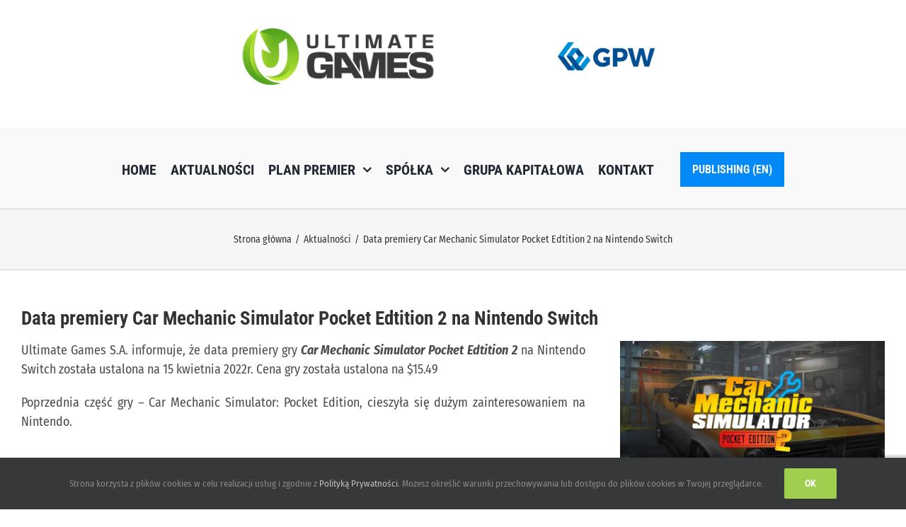

--- FILE ---
content_type: text/html; charset=UTF-8
request_url: https://ultimate-games.com/2022/data-premiery-car-mechanic-simulator-pocket-edtition-2-na-nintendo-switch/
body_size: 16847
content:
<!DOCTYPE html>
<html class="avada-html-layout-wide avada-html-header-position-top avada-html-layout-framed" lang="pl-PL" prefix="og: http://ogp.me/ns# fb: http://ogp.me/ns/fb#">
<head>
	<meta http-equiv="X-UA-Compatible" content="IE=edge" />
	<meta http-equiv="Content-Type" content="text/html; charset=utf-8"/>
	<meta name="viewport" content="width=device-width, initial-scale=1" />
	<title>Data premiery Car Mechanic Simulator Pocket Edtition 2 na Nintendo Switch &#8211; ULTIMATE GAMES S.A.</title>
<meta name='robots' content='max-image-preview:large' />
<link rel="alternate" type="application/rss+xml" title="ULTIMATE GAMES S.A. &raquo; Kanał z wpisami" href="https://ultimate-games.com/feed/" />
		
		
		
				<link rel="alternate" title="oEmbed (JSON)" type="application/json+oembed" href="https://ultimate-games.com/wp-json/oembed/1.0/embed?url=https%3A%2F%2Fultimate-games.com%2F2022%2Fdata-premiery-car-mechanic-simulator-pocket-edtition-2-na-nintendo-switch%2F" />
<link rel="alternate" title="oEmbed (XML)" type="text/xml+oembed" href="https://ultimate-games.com/wp-json/oembed/1.0/embed?url=https%3A%2F%2Fultimate-games.com%2F2022%2Fdata-premiery-car-mechanic-simulator-pocket-edtition-2-na-nintendo-switch%2F&#038;format=xml" />
					<meta name="description" content="Ultimate Games S.A. informuje, że data premiery gry Car Mechanic Simulator Pocket Edtition 2 na Nintendo Switch została ustalona na 15 kwietnia 2022r. Cena gry została ustalona na $15.49
Poprzednia część gry - Car Mechanic Simulator: Pocket Edition, cieszyła się dużym zainteresowaniem na Nintendo."/>
				
		<meta property="og:locale" content="pl_PL"/>
		<meta property="og:type" content="article"/>
		<meta property="og:site_name" content="ULTIMATE GAMES S.A."/>
		<meta property="og:title" content="  Data premiery Car Mechanic Simulator Pocket Edtition 2 na Nintendo Switch"/>
				<meta property="og:description" content="Ultimate Games S.A. informuje, że data premiery gry Car Mechanic Simulator Pocket Edtition 2 na Nintendo Switch została ustalona na 15 kwietnia 2022r. Cena gry została ustalona na $15.49
Poprzednia część gry - Car Mechanic Simulator: Pocket Edition, cieszyła się dużym zainteresowaniem na Nintendo."/>
				<meta property="og:url" content="https://ultimate-games.com/2022/data-premiery-car-mechanic-simulator-pocket-edtition-2-na-nintendo-switch/"/>
										<meta property="article:published_time" content="2022-03-28T13:06:09+01:00"/>
											<meta name="author" content="Ultimate Games"/>
								<meta property="og:image" content="https://ultimate-games.com/wp-content/uploads/2022/03/1200x630.jpg"/>
		<meta property="og:image:width" content="1200"/>
		<meta property="og:image:height" content="630"/>
		<meta property="og:image:type" content="image/jpeg"/>
				<style id='wp-img-auto-sizes-contain-inline-css' type='text/css'>
img:is([sizes=auto i],[sizes^="auto," i]){contain-intrinsic-size:3000px 1500px}
/*# sourceURL=wp-img-auto-sizes-contain-inline-css */
</style>
<style id='posts-table-pro-head-inline-css' type='text/css'>
table.posts-data-table { visibility: hidden; }
/*# sourceURL=posts-table-pro-head-inline-css */
</style>
<link rel='stylesheet' id='wpo_min-header-0-css' href='https://ultimate-games.com/wp-content/cache/wpo-minify/1768128802/assets/wpo-minify-header-13671e6f.min.css' type='text/css' media='all' />
<link rel='stylesheet' id='wpo_min-header-1-css' href='https://ultimate-games.com/wp-content/cache/wpo-minify/1768128802/assets/wpo-minify-header-5a0c11a9.min.css' type='text/css' media='only screen and (max-width: 1024px)' />
<link rel='stylesheet' id='wpo_min-header-2-css' href='https://ultimate-games.com/wp-content/cache/wpo-minify/1768128802/assets/wpo-minify-header-5c9711b8.min.css' type='text/css' media='only screen and (max-width: 640px)' />
<link rel='stylesheet' id='wpo_min-header-3-css' href='https://ultimate-games.com/wp-content/cache/wpo-minify/1768128802/assets/wpo-minify-header-deb00f7f.min.css' type='text/css' media='only screen and (max-width: 1024px)' />
<link rel='stylesheet' id='wpo_min-header-4-css' href='https://ultimate-games.com/wp-content/cache/wpo-minify/1768128802/assets/wpo-minify-header-e13b0f8e.min.css' type='text/css' media='only screen and (max-width: 640px)' />
<link rel='stylesheet' id='wpo_min-header-5-css' href='https://ultimate-games.com/wp-content/cache/wpo-minify/1768128802/assets/wpo-minify-header-de380f7c.min.css' type='text/css' media='only screen and (max-width: 1024px)' />
<link rel='stylesheet' id='wpo_min-header-6-css' href='https://ultimate-games.com/wp-content/cache/wpo-minify/1768128802/assets/wpo-minify-header-e0c30f8b.min.css' type='text/css' media='only screen and (max-width: 640px)' />
<link rel='stylesheet' id='wpo_min-header-7-css' href='https://ultimate-games.com/wp-content/cache/wpo-minify/1768128802/assets/wpo-minify-header-f2ab0fd9.min.css' type='text/css' media='only screen and (max-width: 1024px)' />
<link rel='stylesheet' id='wpo_min-header-8-css' href='https://ultimate-games.com/wp-content/cache/wpo-minify/1768128802/assets/wpo-minify-header-f5360fe8.min.css' type='text/css' media='only screen and (max-width: 640px)' />
<link rel='stylesheet' id='wpo_min-header-9-css' href='https://ultimate-games.com/wp-content/cache/wpo-minify/1768128802/assets/wpo-minify-header-11d8106d.min.css' type='text/css' media='only screen and (max-width: 1024px)' />
<link rel='stylesheet' id='wpo_min-header-10-css' href='https://ultimate-games.com/wp-content/cache/wpo-minify/1768128802/assets/wpo-minify-header-1463107c.min.css' type='text/css' media='only screen and (max-width: 640px)' />
<link rel='stylesheet' id='wpo_min-header-11-css' href='https://ultimate-games.com/wp-content/cache/wpo-minify/1768128802/assets/wpo-minify-header-22f614c9.min.css' type='text/css' media='only screen and (max-width: 1024px)' />
<link rel='stylesheet' id='wpo_min-header-12-css' href='https://ultimate-games.com/wp-content/cache/wpo-minify/1768128802/assets/wpo-minify-header-258114d8.min.css' type='text/css' media='only screen and (max-width: 640px)' />
<link rel='stylesheet' id='wpo_min-header-13-css' href='https://ultimate-games.com/wp-content/cache/wpo-minify/1768128802/assets/wpo-minify-header-ca75136a.min.css' type='text/css' media='only screen and (max-width: 1024px)' />
<link rel='stylesheet' id='wpo_min-header-14-css' href='https://ultimate-games.com/wp-content/cache/wpo-minify/1768128802/assets/wpo-minify-header-cd001379.min.css' type='text/css' media='only screen and (max-width: 640px)' />
<link rel='stylesheet' id='wpo_min-header-15-css' href='https://ultimate-games.com/wp-content/cache/wpo-minify/1768128802/assets/wpo-minify-header-97b3129f.min.css' type='text/css' media='only screen and (max-width: 1024px)' />
<link rel='stylesheet' id='wpo_min-header-16-css' href='https://ultimate-games.com/wp-content/cache/wpo-minify/1768128802/assets/wpo-minify-header-9a3e12ae.min.css' type='text/css' media='only screen and (max-width: 640px)' />
<link rel='stylesheet' id='wpo_min-header-17-css' href='https://ultimate-games.com/wp-content/cache/wpo-minify/1768128802/assets/wpo-minify-header-326b10f3.min.css' type='text/css' media='only screen and (min-width: 640px)' />
<link rel='stylesheet' id='wpo_min-header-18-css' href='https://ultimate-games.com/wp-content/cache/wpo-minify/1768128802/assets/wpo-minify-header-32b910f5.min.css' type='text/css' media='only screen and (max-width: 640px)' />
<link rel='stylesheet' id='wpo_min-header-19-css' href='https://ultimate-games.com/wp-content/cache/wpo-minify/1768128802/assets/wpo-minify-header-deee0f80.min.css' type='text/css' media='only screen and (max-width: 1024px)' />
<link rel='stylesheet' id='wpo_min-header-20-css' href='https://ultimate-games.com/wp-content/cache/wpo-minify/1768128802/assets/wpo-minify-header-e1790f8f.min.css' type='text/css' media='only screen and (max-width: 640px)' />
<link rel='stylesheet' id='wpo_min-header-21-css' href='https://ultimate-games.com/wp-content/cache/wpo-minify/1768128802/assets/wpo-minify-header-ce170f35.min.css' type='text/css' media='only screen and (max-width: 1024px)' />
<link rel='stylesheet' id='wpo_min-header-22-css' href='https://ultimate-games.com/wp-content/cache/wpo-minify/1768128802/assets/wpo-minify-header-d0a20f44.min.css' type='text/css' media='only screen and (max-width: 640px)' />
<link rel='stylesheet' id='wpo_min-header-23-css' href='https://ultimate-games.com/wp-content/cache/wpo-minify/1768128802/assets/wpo-minify-header-128e1070.min.css' type='text/css' media='only screen and (max-width: 1024px)' />
<link rel='stylesheet' id='wpo_min-header-24-css' href='https://ultimate-games.com/wp-content/cache/wpo-minify/1768128802/assets/wpo-minify-header-1519107f.min.css' type='text/css' media='only screen and (max-width: 640px)' />
<link rel='stylesheet' id='wpo_min-header-25-css' href='https://ultimate-games.com/wp-content/cache/wpo-minify/1768128802/assets/wpo-minify-header-671011d6.min.css' type='text/css' media='only screen and (max-width: 1024px)' />
<link rel='stylesheet' id='wpo_min-header-26-css' href='https://ultimate-games.com/wp-content/cache/wpo-minify/1768128802/assets/wpo-minify-header-699b11e5.min.css' type='text/css' media='only screen and (max-width: 640px)' />
<link rel='stylesheet' id='wpo_min-header-27-css' href='https://ultimate-games.com/wp-content/cache/wpo-minify/1768128802/assets/wpo-minify-header-a88112da.min.css' type='text/css' media='only screen and (max-width: 1024px)' />
<link rel='stylesheet' id='wpo_min-header-28-css' href='https://ultimate-games.com/wp-content/cache/wpo-minify/1768128802/assets/wpo-minify-header-ab0c12e9.min.css' type='text/css' media='only screen and (max-width: 640px)' />
<link rel='stylesheet' id='wpo_min-header-29-css' href='https://ultimate-games.com/wp-content/cache/wpo-minify/1768128802/assets/wpo-minify-header-0b6c146d.min.css' type='text/css' media='only screen and (max-width: 1024px)' />
<link rel='stylesheet' id='wpo_min-header-30-css' href='https://ultimate-games.com/wp-content/cache/wpo-minify/1768128802/assets/wpo-minify-header-0df7147c.min.css' type='text/css' media='only screen and (max-width: 640px)' />
<link rel='stylesheet' id='wpo_min-header-31-css' href='https://ultimate-games.com/wp-content/cache/wpo-minify/1768128802/assets/wpo-minify-header-0c7b1051.min.css' type='text/css' media='only screen and (max-width: 1024px)' />
<link rel='stylesheet' id='wpo_min-header-32-css' href='https://ultimate-games.com/wp-content/cache/wpo-minify/1768128802/assets/wpo-minify-header-0f061060.min.css' type='text/css' media='only screen and (max-width: 640px)' />
<link rel='stylesheet' id='wpo_min-header-33-css' href='https://ultimate-games.com/wp-content/cache/wpo-minify/1768128802/assets/wpo-minify-header-3d1f1129.min.css' type='text/css' media='only screen and (max-width: 1024px)' />
<link rel='stylesheet' id='wpo_min-header-34-css' href='https://ultimate-games.com/wp-content/cache/wpo-minify/1768128802/assets/wpo-minify-header-3faa1138.min.css' type='text/css' media='only screen and (max-width: 640px)' />
<link rel='stylesheet' id='wpo_min-header-35-css' href='https://ultimate-games.com/wp-content/cache/wpo-minify/1768128802/assets/wpo-minify-header-579a119c.min.css' type='text/css' media='only screen and (max-width: 1024px)' />
<link rel='stylesheet' id='wpo_min-header-36-css' href='https://ultimate-games.com/wp-content/cache/wpo-minify/1768128802/assets/wpo-minify-header-5a2511ab.min.css' type='text/css' media='only screen and (max-width: 640px)' />
<link rel='stylesheet' id='wpo_min-header-37-css' href='https://ultimate-games.com/wp-content/cache/wpo-minify/1768128802/assets/wpo-minify-header-b4bb0eba.min.css' type='text/css' media='only screen and (max-width: 1024px)' />
<link rel='stylesheet' id='wpo_min-header-38-css' href='https://ultimate-games.com/wp-content/cache/wpo-minify/1768128802/assets/wpo-minify-header-b7460ec9.min.css' type='text/css' media='only screen and (max-width: 640px)' />
<link rel='stylesheet' id='wpo_min-header-39-css' href='https://ultimate-games.com/wp-content/cache/wpo-minify/1768128802/assets/wpo-minify-header-89d31271.min.css' type='text/css' media='only screen and (max-width: 1024px)' />
<link rel='stylesheet' id='wpo_min-header-40-css' href='https://ultimate-games.com/wp-content/cache/wpo-minify/1768128802/assets/wpo-minify-header-a53318b1.min.css' type='text/css' media='only screen and (max-width: 640px)' />
<link rel='stylesheet' id='wpo_min-header-41-css' href='https://ultimate-games.com/wp-content/cache/wpo-minify/1768128802/assets/wpo-minify-header-bf2a0ed6.min.css' type='text/css' media='only screen and (max-width: 712px)' />
<link rel='stylesheet' id='wpo_min-header-42-css' href='https://ultimate-games.com/wp-content/cache/wpo-minify/1768128802/assets/wpo-minify-header-41f6110a.min.css' type='text/css' media='only screen and (min-width: 712px) and (max-width: 784px)' />
<link rel='stylesheet' id='wpo_min-header-43-css' href='https://ultimate-games.com/wp-content/cache/wpo-minify/1768128802/assets/wpo-minify-header-4255110c.min.css' type='text/css' media='only screen and (min-width: 784px) and (max-width: 856px)' />
<link rel='stylesheet' id='wpo_min-header-44-css' href='https://ultimate-games.com/wp-content/cache/wpo-minify/1768128802/assets/wpo-minify-header-42b4110e.min.css' type='text/css' media='only screen and (min-width: 856px) and (max-width: 928px)' />
<link rel='stylesheet' id='wpo_min-header-45-css' href='https://ultimate-games.com/wp-content/cache/wpo-minify/1768128802/assets/wpo-minify-header-43131110.min.css' type='text/css' media='only screen and (min-width: 928px) and (max-width: 1000px)' />
<link rel='stylesheet' id='wpo_min-header-46-css' href='https://ultimate-games.com/wp-content/cache/wpo-minify/1768128802/assets/wpo-minify-header-f76f0fec.min.css' type='text/css' media='only screen and (min-width: 801px)' />
<link rel='stylesheet' id='wpo_min-header-47-css' href='https://ultimate-games.com/wp-content/cache/wpo-minify/1768128802/assets/wpo-minify-header-7dbc1840.min.css' type='text/css' media='only screen and (max-width: 800px)' />
<link rel='stylesheet' id='wpo_min-header-48-css' href='https://ultimate-games.com/wp-content/cache/wpo-minify/1768128802/assets/wpo-minify-header-85ef11e8.min.css' type='text/css' media='only screen and (min-device-width: 768px) and (max-device-width: 1024px) and (orientation: portrait)' />
<link rel='stylesheet' id='wpo_min-header-49-css' href='https://ultimate-games.com/wp-content/cache/wpo-minify/1768128802/assets/wpo-minify-header-854311e4.min.css' type='text/css' media='only screen and (min-device-width: 768px) and (max-device-width: 1024px) and (orientation: landscape)' />
<link rel='stylesheet' id='wpo_min-header-50-css' href='https://ultimate-games.com/wp-content/cache/wpo-minify/1768128802/assets/wpo-minify-header-8e101868.min.css' type='text/css' media='only screen and (max-width: 800px)' />
<link rel='stylesheet' id='wpo_min-header-51-css' href='https://ultimate-games.com/wp-content/cache/wpo-minify/1768128802/assets/wpo-minify-header-ffa50fe3.min.css' type='text/css' media='only screen and (max-width: 640px)' />
<link rel='stylesheet' id='wpo_min-header-52-css' href='https://ultimate-games.com/wp-content/cache/wpo-minify/1768128802/assets/wpo-minify-header-21741084.min.css' type='text/css' media='only screen and (max-width: 782px)' />
<link rel='stylesheet' id='wpo_min-header-53-css' href='https://ultimate-games.com/wp-content/cache/wpo-minify/1768128802/assets/wpo-minify-header-20ca1080.min.css' type='text/css' media='only screen and (max-width: 768px)' />
<link rel='stylesheet' id='wpo_min-header-54-css' href='https://ultimate-games.com/wp-content/cache/wpo-minify/1768128802/assets/wpo-minify-header-19e9107c.min.css' type='text/css' media='only screen and (min-width: 800px)' />
<link rel='stylesheet' id='wpo_min-header-55-css' href='https://ultimate-games.com/wp-content/cache/wpo-minify/1768128802/assets/wpo-minify-header-c40d0edb.min.css' type='text/css' media='only screen and (max-device-width: 640px)' />
<link rel='stylesheet' id='wpo_min-header-56-css' href='https://ultimate-games.com/wp-content/cache/wpo-minify/1768128802/assets/wpo-minify-header-f6560fe6.min.css' type='text/css' media='only screen and (max-width: 1000px)' />
<link rel='stylesheet' id='wpo_min-header-57-css' href='https://ultimate-games.com/wp-content/cache/wpo-minify/1768128802/assets/wpo-minify-header-9ef0187d.min.css' type='text/css' media='only screen and (max-width: 800px)' />
<link rel='stylesheet' id='wpo_min-header-58-css' href='https://ultimate-games.com/wp-content/cache/wpo-minify/1768128802/assets/wpo-minify-header-76d211fe.min.css' type='text/css' media='only screen and (max-device-width: 640px)' />
<link rel='stylesheet' id='wpo_min-header-59-css' href='https://ultimate-games.com/wp-content/cache/wpo-minify/1768128802/assets/wpo-minify-header-628a32da.min.css' type='text/css' media='only screen and (max-width: 800px)' />
<link rel='stylesheet' id='wpo_min-header-60-css' href='https://ultimate-games.com/wp-content/cache/wpo-minify/1768128802/assets/wpo-minify-header-377d10bd.min.css' type='text/css' media='only screen and (min-device-width: 768px) and (max-device-width: 1024px) and (orientation: portrait)' />
<link rel='stylesheet' id='wpo_min-header-61-css' href='https://ultimate-games.com/wp-content/cache/wpo-minify/1768128802/assets/wpo-minify-header-82e20db0.min.css' type='text/css' media='only screen and (max-device-width: 640px)' />
<link rel='stylesheet' id='wpo_min-header-62-css' href='https://ultimate-games.com/wp-content/cache/wpo-minify/1768128802/assets/wpo-minify-header-7f080daa.min.css' type='text/css' media='only screen and (max-width: 640px)' />
<link rel='stylesheet' id='wpo_min-header-63-css' href='https://ultimate-games.com/wp-content/cache/wpo-minify/1768128802/assets/wpo-minify-header-7f340dab.min.css' type='text/css' media='only screen and (max-width: 712px)' />
<link rel='stylesheet' id='wpo_min-header-64-css' href='https://ultimate-games.com/wp-content/cache/wpo-minify/1768128802/assets/wpo-minify-header-f97e0fdf.min.css' type='text/css' media='only screen and (min-width: 712px) and (max-width: 784px)' />
<link rel='stylesheet' id='wpo_min-header-65-css' href='https://ultimate-games.com/wp-content/cache/wpo-minify/1768128802/assets/wpo-minify-header-f9dd0fe1.min.css' type='text/css' media='only screen and (min-width: 784px) and (max-width: 856px)' />
<link rel='stylesheet' id='wpo_min-header-66-css' href='https://ultimate-games.com/wp-content/cache/wpo-minify/1768128802/assets/wpo-minify-header-fa3c0fe3.min.css' type='text/css' media='only screen and (min-width: 856px) and (max-width: 928px)' />
<link rel='stylesheet' id='wpo_min-header-67-css' href='https://ultimate-games.com/wp-content/cache/wpo-minify/1768128802/assets/wpo-minify-header-fa9b0fe5.min.css' type='text/css' media='only screen and (min-width: 928px) and (max-width: 1000px)' />
<link rel='stylesheet' id='wpo_min-header-68-css' href='https://ultimate-games.com/wp-content/cache/wpo-minify/1768128802/assets/wpo-minify-header-60e411ba.min.css' type='text/css' media='only screen and (max-width: 1024px)' />
<link rel='stylesheet' id='wpo_min-header-69-css' href='https://ultimate-games.com/wp-content/cache/wpo-minify/1768128802/assets/wpo-minify-header-636f11c9.min.css' type='text/css' media='only screen and (max-width: 640px)' />
<script type="text/javascript" src="https://ultimate-games.com/wp-content/cache/wpo-minify/1768128802/assets/wpo-minify-header-569420c9.min.js" id="wpo_min-header-0-js"></script>
<link rel="https://api.w.org/" href="https://ultimate-games.com/wp-json/" /><link rel="alternate" title="JSON" type="application/json" href="https://ultimate-games.com/wp-json/wp/v2/posts/8040" /><link rel="EditURI" type="application/rsd+xml" title="RSD" href="https://ultimate-games.com/xmlrpc.php?rsd" />
<meta name="generator" content="WordPress 6.9" />
<link rel="canonical" href="https://ultimate-games.com/2022/data-premiery-car-mechanic-simulator-pocket-edtition-2-na-nintendo-switch/" />
<link rel='shortlink' href='https://ultimate-games.com/?p=8040' />
<link rel="preload" href="https://ultimate-games.com/wp-content/themes/Avada/includes/lib/assets/fonts/icomoon/awb-icons.woff" as="font" type="font/woff" crossorigin><link rel="preload" href="//ultimate-games.com/wp-content/themes/Avada/includes/lib/assets/fonts/fontawesome/webfonts/fa-brands-400.woff2" as="font" type="font/woff2" crossorigin><link rel="preload" href="//ultimate-games.com/wp-content/themes/Avada/includes/lib/assets/fonts/fontawesome/webfonts/fa-regular-400.woff2" as="font" type="font/woff2" crossorigin><link rel="preload" href="//ultimate-games.com/wp-content/themes/Avada/includes/lib/assets/fonts/fontawesome/webfonts/fa-solid-900.woff2" as="font" type="font/woff2" crossorigin><link rel="preload" href="https://fonts.gstatic.com/s/firasanscondensed/v11/wEOhEADFm8hSaQTFG18FErVhsC9x-tarUfbtrQ.woff2" as="font" type="font/woff2" crossorigin><link rel="preload" href="https://fonts.gstatic.com/s/robotocondensed/v31/ieVl2ZhZI2eCN5jzbjEETS9weq8-19K7DQ.woff2" as="font" type="font/woff2" crossorigin><style type="text/css" id="css-fb-visibility">@media screen and (max-width: 640px){.fusion-no-small-visibility{display:none !important;}body .sm-text-align-center{text-align:center !important;}body .sm-text-align-left{text-align:left !important;}body .sm-text-align-right{text-align:right !important;}body .sm-flex-align-center{justify-content:center !important;}body .sm-flex-align-flex-start{justify-content:flex-start !important;}body .sm-flex-align-flex-end{justify-content:flex-end !important;}body .sm-mx-auto{margin-left:auto !important;margin-right:auto !important;}body .sm-ml-auto{margin-left:auto !important;}body .sm-mr-auto{margin-right:auto !important;}body .fusion-absolute-position-small{position:absolute;top:auto;width:100%;}.awb-sticky.awb-sticky-small{ position: sticky; top: var(--awb-sticky-offset,0); }}@media screen and (min-width: 641px) and (max-width: 1024px){.fusion-no-medium-visibility{display:none !important;}body .md-text-align-center{text-align:center !important;}body .md-text-align-left{text-align:left !important;}body .md-text-align-right{text-align:right !important;}body .md-flex-align-center{justify-content:center !important;}body .md-flex-align-flex-start{justify-content:flex-start !important;}body .md-flex-align-flex-end{justify-content:flex-end !important;}body .md-mx-auto{margin-left:auto !important;margin-right:auto !important;}body .md-ml-auto{margin-left:auto !important;}body .md-mr-auto{margin-right:auto !important;}body .fusion-absolute-position-medium{position:absolute;top:auto;width:100%;}.awb-sticky.awb-sticky-medium{ position: sticky; top: var(--awb-sticky-offset,0); }}@media screen and (min-width: 1025px){.fusion-no-large-visibility{display:none !important;}body .lg-text-align-center{text-align:center !important;}body .lg-text-align-left{text-align:left !important;}body .lg-text-align-right{text-align:right !important;}body .lg-flex-align-center{justify-content:center !important;}body .lg-flex-align-flex-start{justify-content:flex-start !important;}body .lg-flex-align-flex-end{justify-content:flex-end !important;}body .lg-mx-auto{margin-left:auto !important;margin-right:auto !important;}body .lg-ml-auto{margin-left:auto !important;}body .lg-mr-auto{margin-right:auto !important;}body .fusion-absolute-position-large{position:absolute;top:auto;width:100%;}.awb-sticky.awb-sticky-large{ position: sticky; top: var(--awb-sticky-offset,0); }}</style><meta name="generator" content="Powered by Slider Revolution 6.7.13 - responsive, Mobile-Friendly Slider Plugin for WordPress with comfortable drag and drop interface." />
<link rel="icon" href="https://ultimate-games.com/wp-content/uploads/2025/03/cropped-UG_icon-32x32.png" sizes="32x32" />
<link rel="icon" href="https://ultimate-games.com/wp-content/uploads/2025/03/cropped-UG_icon-192x192.png" sizes="192x192" />
<link rel="apple-touch-icon" href="https://ultimate-games.com/wp-content/uploads/2025/03/cropped-UG_icon-180x180.png" />
<meta name="msapplication-TileImage" content="https://ultimate-games.com/wp-content/uploads/2025/03/cropped-UG_icon-270x270.png" />
<script>function setREVStartSize(e){
			//window.requestAnimationFrame(function() {
				window.RSIW = window.RSIW===undefined ? window.innerWidth : window.RSIW;
				window.RSIH = window.RSIH===undefined ? window.innerHeight : window.RSIH;
				try {
					var pw = document.getElementById(e.c).parentNode.offsetWidth,
						newh;
					pw = pw===0 || isNaN(pw) || (e.l=="fullwidth" || e.layout=="fullwidth") ? window.RSIW : pw;
					e.tabw = e.tabw===undefined ? 0 : parseInt(e.tabw);
					e.thumbw = e.thumbw===undefined ? 0 : parseInt(e.thumbw);
					e.tabh = e.tabh===undefined ? 0 : parseInt(e.tabh);
					e.thumbh = e.thumbh===undefined ? 0 : parseInt(e.thumbh);
					e.tabhide = e.tabhide===undefined ? 0 : parseInt(e.tabhide);
					e.thumbhide = e.thumbhide===undefined ? 0 : parseInt(e.thumbhide);
					e.mh = e.mh===undefined || e.mh=="" || e.mh==="auto" ? 0 : parseInt(e.mh,0);
					if(e.layout==="fullscreen" || e.l==="fullscreen")
						newh = Math.max(e.mh,window.RSIH);
					else{
						e.gw = Array.isArray(e.gw) ? e.gw : [e.gw];
						for (var i in e.rl) if (e.gw[i]===undefined || e.gw[i]===0) e.gw[i] = e.gw[i-1];
						e.gh = e.el===undefined || e.el==="" || (Array.isArray(e.el) && e.el.length==0)? e.gh : e.el;
						e.gh = Array.isArray(e.gh) ? e.gh : [e.gh];
						for (var i in e.rl) if (e.gh[i]===undefined || e.gh[i]===0) e.gh[i] = e.gh[i-1];
											
						var nl = new Array(e.rl.length),
							ix = 0,
							sl;
						e.tabw = e.tabhide>=pw ? 0 : e.tabw;
						e.thumbw = e.thumbhide>=pw ? 0 : e.thumbw;
						e.tabh = e.tabhide>=pw ? 0 : e.tabh;
						e.thumbh = e.thumbhide>=pw ? 0 : e.thumbh;
						for (var i in e.rl) nl[i] = e.rl[i]<window.RSIW ? 0 : e.rl[i];
						sl = nl[0];
						for (var i in nl) if (sl>nl[i] && nl[i]>0) { sl = nl[i]; ix=i;}
						var m = pw>(e.gw[ix]+e.tabw+e.thumbw) ? 1 : (pw-(e.tabw+e.thumbw)) / (e.gw[ix]);
						newh =  (e.gh[ix] * m) + (e.tabh + e.thumbh);
					}
					var el = document.getElementById(e.c);
					if (el!==null && el) el.style.height = newh+"px";
					el = document.getElementById(e.c+"_wrapper");
					if (el!==null && el) {
						el.style.height = newh+"px";
						el.style.display = "block";
					}
				} catch(e){
					console.log("Failure at Presize of Slider:" + e)
				}
			//});
		  };</script>
<style id="fusion-stylesheet-custom-css" type="text/css">.wcp7inp {
    height: 60px !important;
}
.wp-caption-text {
    text-align: justify !important;
}
.fusion-widget-area-1 .widget h4 {
    color: #ffffff !important;
    background-color: #a0ce4e;
    font-weight: 600;
    padding: 15px;
    font-style: normal;
    text-transform: uppercase;
    margin-top: 0px;
}

.entry-title {
    font-size: 150% !important;
}
h4.entry-title {
    font-size: 150% !important;
}

.btn-margin {
    margin-bottom: 20px;
}
h4.widget-title {
    color: #ffffff !important;
    background-color: #a0ce4e !important;
    font-weight: 600;
    display: block;
    padding: 15px;
    font-style: normal;
    text-transform: uppercase;
    margin-top: 0px;
}

tr.wydane {
    background-color: rgba(164, 206, 76, 0.14) !important;
}

input.termsdecline {
    display: none;
}

dt.gallery-icon.landscape {
    opacity: 0.9;
}

dt.gallery-icon.landscape:hover {
    opacity: 1;
    transition: opacity .3s ease-out;
    -moz-transition: opacity .3s ease-out;
    -webkit-transition: opacity .3s ease-out;
    -o-transition: opacity .3s ease-out;
}

#gallery-1 img:hover {
    border: 2px solid #a4ce4c;
}

#gallery-2 img:hover {
    border: 2px solid #e01d2a;
}

#gallery-3 img:hover {
    border: 2px solid #67b28f;
}

.single-navigation.clearfix {
    display: none;
}

.single-post .post {
    margin-bottom: 0;
}
.fusion-post-content-container {
    text-align: justify !important;
}
/*readmore*/

a.fusion-read-more {
    background-color: #797979;
    border: none;
    color: white;
    padding: 10px 32px;
    text-align: center;
    text-decoration: none;
    display: inline-block;
    font-size: 14px;
    text-transform: uppercase;
    font-weight: 700;
    opacity: 0.7;
}
a.fusion-read-more:hover {
    background-color: #a0ce4e;
    opacity: 1;
}

/*top bar*/
.fusion-alignleft {
    text-align: center;
    font-size: 16px;
    color: #ffffff;
    font-weight: 600;
}
.fusion-contact-info {
    line-height: 65px;
}
.fusion-secondary-header a {
    color: #39a1bf;
}
.fusion-secondary-header a:hover {
    color: #747474;
}

.blogpost-img{
    max-height: 262px !important;
    opacity: 1;
    transition: opacity .25s ease-in-out;
  -moz-transition: opacity .25s ease-in-out;
  vertical-align: middle !important;
}

.blogpost-img:hover{
    opacity: 0.7;
    transition: opacity .25s ease-in-out;
  -moz-transition: opacity .25s ease-in-out;
  -webkit-transition: opacity .25s ease-in-out;
}
.title-height{
    min-height: 70px;
}

bold, strong {
    font-weight: 700;
}

span.awb-menu__highlight {
    padding: 15px;
    font-size: 16px;
}

span.awb-menu__highlight:hover {
    background-color: #006ec7 !important;
}

/*CONTACT FORM TLUMACZENIA*/
/* kontener na listę */
.lang-grid.wpcf7-form-control.wpcf7-checkbox {
  display: flex;
  flex-wrap: wrap;
  gap: 10px;
}

/* pojedynczy element – 3 szt. w rzędzie na desktopie */
.lang-grid .wpcf7-list-item {
  width: calc(33.333% - 7px); /* kompensacja gap */
  margin: 0;
}

/* cała „pigułka” klikalna i wygodna */
.lang-grid .wpcf7-list-item label {
  display: flex;
  align-items: center;
  gap: 8px;
  padding: 10px 12px;
  border: 1px solid #e6e6e6;
  border-radius: 8px;
  cursor: pointer;
  line-height: 1.3;
  user-select: none;
  transition: box-shadow .15s, border-color .15s;
}

/* delikatna interakcja */
.lang-grid .wpcf7-list-item label:hover {
  border-color: #cfcfcf;
  box-shadow: 0 1px 4px rgba(0,0,0,.06);
}

/* większy checkbox i lepsza widoczność */
.lang-grid input[type="checkbox"] {
  transform: scale(1.2);
  /* opcjonalnie zgranie z kolorem brandu: */
  /* accent-color: #0066cc; */
}

/* stan wybrany – subtelne podbicie */
.lang-grid input[type="checkbox"]:checked + span,
.lang-grid .wpcf7-list-item input[type="checkbox"]:checked ~ * {
  font-weight: 600;
}

/* responsywność: 2 w rzędzie na tabletach, 1 na telefonach */
@media (max-width: 800px) {
  .lang-grid .wpcf7-list-item { width: calc(50% - 7px); }
}
@media (max-width: 480px) {
  .lang-grid .wpcf7-list-item { width: 100%; }
}</style>		<script type="text/javascript">
			var doc = document.documentElement;
			doc.setAttribute( 'data-useragent', navigator.userAgent );
		</script>
		
	<link href="/wp-content/themes/fontawesome/css/all.css" rel="stylesheet">
<link rel="stylesheet" href="https://cdnjs.cloudflare.com/ajax/libs/font-awesome/4.7.0/css/font-awesome.min.css"><style id='wp-block-library-inline-css' type='text/css'>
:root{--wp-block-synced-color:#7a00df;--wp-block-synced-color--rgb:122,0,223;--wp-bound-block-color:var(--wp-block-synced-color);--wp-editor-canvas-background:#ddd;--wp-admin-theme-color:#007cba;--wp-admin-theme-color--rgb:0,124,186;--wp-admin-theme-color-darker-10:#006ba1;--wp-admin-theme-color-darker-10--rgb:0,107,160.5;--wp-admin-theme-color-darker-20:#005a87;--wp-admin-theme-color-darker-20--rgb:0,90,135;--wp-admin-border-width-focus:2px}@media (min-resolution:192dpi){:root{--wp-admin-border-width-focus:1.5px}}.wp-element-button{cursor:pointer}:root .has-very-light-gray-background-color{background-color:#eee}:root .has-very-dark-gray-background-color{background-color:#313131}:root .has-very-light-gray-color{color:#eee}:root .has-very-dark-gray-color{color:#313131}:root .has-vivid-green-cyan-to-vivid-cyan-blue-gradient-background{background:linear-gradient(135deg,#00d084,#0693e3)}:root .has-purple-crush-gradient-background{background:linear-gradient(135deg,#34e2e4,#4721fb 50%,#ab1dfe)}:root .has-hazy-dawn-gradient-background{background:linear-gradient(135deg,#faaca8,#dad0ec)}:root .has-subdued-olive-gradient-background{background:linear-gradient(135deg,#fafae1,#67a671)}:root .has-atomic-cream-gradient-background{background:linear-gradient(135deg,#fdd79a,#004a59)}:root .has-nightshade-gradient-background{background:linear-gradient(135deg,#330968,#31cdcf)}:root .has-midnight-gradient-background{background:linear-gradient(135deg,#020381,#2874fc)}:root{--wp--preset--font-size--normal:16px;--wp--preset--font-size--huge:42px}.has-regular-font-size{font-size:1em}.has-larger-font-size{font-size:2.625em}.has-normal-font-size{font-size:var(--wp--preset--font-size--normal)}.has-huge-font-size{font-size:var(--wp--preset--font-size--huge)}.has-text-align-center{text-align:center}.has-text-align-left{text-align:left}.has-text-align-right{text-align:right}.has-fit-text{white-space:nowrap!important}#end-resizable-editor-section{display:none}.aligncenter{clear:both}.items-justified-left{justify-content:flex-start}.items-justified-center{justify-content:center}.items-justified-right{justify-content:flex-end}.items-justified-space-between{justify-content:space-between}.screen-reader-text{border:0;clip-path:inset(50%);height:1px;margin:-1px;overflow:hidden;padding:0;position:absolute;width:1px;word-wrap:normal!important}.screen-reader-text:focus{background-color:#ddd;clip-path:none;color:#444;display:block;font-size:1em;height:auto;left:5px;line-height:normal;padding:15px 23px 14px;text-decoration:none;top:5px;width:auto;z-index:100000}html :where(.has-border-color){border-style:solid}html :where([style*=border-top-color]){border-top-style:solid}html :where([style*=border-right-color]){border-right-style:solid}html :where([style*=border-bottom-color]){border-bottom-style:solid}html :where([style*=border-left-color]){border-left-style:solid}html :where([style*=border-width]){border-style:solid}html :where([style*=border-top-width]){border-top-style:solid}html :where([style*=border-right-width]){border-right-style:solid}html :where([style*=border-bottom-width]){border-bottom-style:solid}html :where([style*=border-left-width]){border-left-style:solid}html :where(img[class*=wp-image-]){height:auto;max-width:100%}:where(figure){margin:0 0 1em}html :where(.is-position-sticky){--wp-admin--admin-bar--position-offset:var(--wp-admin--admin-bar--height,0px)}@media screen and (max-width:600px){html :where(.is-position-sticky){--wp-admin--admin-bar--position-offset:0px}}
/*wp_block_styles_on_demand_placeholder:697070a69ba19*/
/*# sourceURL=wp-block-library-inline-css */
</style>
<style id='wp-block-library-theme-inline-css' type='text/css'>
.wp-block-audio :where(figcaption){color:#555;font-size:13px;text-align:center}.is-dark-theme .wp-block-audio :where(figcaption){color:#ffffffa6}.wp-block-audio{margin:0 0 1em}.wp-block-code{border:1px solid #ccc;border-radius:4px;font-family:Menlo,Consolas,monaco,monospace;padding:.8em 1em}.wp-block-embed :where(figcaption){color:#555;font-size:13px;text-align:center}.is-dark-theme .wp-block-embed :where(figcaption){color:#ffffffa6}.wp-block-embed{margin:0 0 1em}.blocks-gallery-caption{color:#555;font-size:13px;text-align:center}.is-dark-theme .blocks-gallery-caption{color:#ffffffa6}:root :where(.wp-block-image figcaption){color:#555;font-size:13px;text-align:center}.is-dark-theme :root :where(.wp-block-image figcaption){color:#ffffffa6}.wp-block-image{margin:0 0 1em}.wp-block-pullquote{border-bottom:4px solid;border-top:4px solid;color:currentColor;margin-bottom:1.75em}.wp-block-pullquote :where(cite),.wp-block-pullquote :where(footer),.wp-block-pullquote__citation{color:currentColor;font-size:.8125em;font-style:normal;text-transform:uppercase}.wp-block-quote{border-left:.25em solid;margin:0 0 1.75em;padding-left:1em}.wp-block-quote cite,.wp-block-quote footer{color:currentColor;font-size:.8125em;font-style:normal;position:relative}.wp-block-quote:where(.has-text-align-right){border-left:none;border-right:.25em solid;padding-left:0;padding-right:1em}.wp-block-quote:where(.has-text-align-center){border:none;padding-left:0}.wp-block-quote.is-large,.wp-block-quote.is-style-large,.wp-block-quote:where(.is-style-plain){border:none}.wp-block-search .wp-block-search__label{font-weight:700}.wp-block-search__button{border:1px solid #ccc;padding:.375em .625em}:where(.wp-block-group.has-background){padding:1.25em 2.375em}.wp-block-separator.has-css-opacity{opacity:.4}.wp-block-separator{border:none;border-bottom:2px solid;margin-left:auto;margin-right:auto}.wp-block-separator.has-alpha-channel-opacity{opacity:1}.wp-block-separator:not(.is-style-wide):not(.is-style-dots){width:100px}.wp-block-separator.has-background:not(.is-style-dots){border-bottom:none;height:1px}.wp-block-separator.has-background:not(.is-style-wide):not(.is-style-dots){height:2px}.wp-block-table{margin:0 0 1em}.wp-block-table td,.wp-block-table th{word-break:normal}.wp-block-table :where(figcaption){color:#555;font-size:13px;text-align:center}.is-dark-theme .wp-block-table :where(figcaption){color:#ffffffa6}.wp-block-video :where(figcaption){color:#555;font-size:13px;text-align:center}.is-dark-theme .wp-block-video :where(figcaption){color:#ffffffa6}.wp-block-video{margin:0 0 1em}:root :where(.wp-block-template-part.has-background){margin-bottom:0;margin-top:0;padding:1.25em 2.375em}
/*# sourceURL=/wp-includes/css/dist/block-library/theme.min.css */
</style>
<style id='classic-theme-styles-inline-css' type='text/css'>
/*! This file is auto-generated */
.wp-block-button__link{color:#fff;background-color:#32373c;border-radius:9999px;box-shadow:none;text-decoration:none;padding:calc(.667em + 2px) calc(1.333em + 2px);font-size:1.125em}.wp-block-file__button{background:#32373c;color:#fff;text-decoration:none}
/*# sourceURL=/wp-includes/css/classic-themes.min.css */
</style>
<link rel='stylesheet' id='wpo_min-footer-0-css' href='https://ultimate-games.com/wp-content/cache/wpo-minify/1768128802/assets/wpo-minify-footer-666611f3.min.css' type='text/css' media='all' />
</head>

<body class="wp-singular post-template-default single single-post postid-8040 single-format-standard wp-theme-Avada wp-child-theme-Avada-Child-Theme fusion-image-hovers fusion-pagination-sizing fusion-button_type-flat fusion-button_span-no fusion-button_gradient-linear avada-image-rollover-circle-yes avada-image-rollover-yes avada-image-rollover-direction-left fusion-body ltr fusion-sticky-header no-tablet-sticky-header no-mobile-sticky-header no-mobile-slidingbar no-mobile-totop avada-has-rev-slider-styles fusion-disable-outline fusion-sub-menu-fade mobile-logo-pos-center layout-wide-mode avada-has-boxed-modal-shadow-none layout-scroll-offset-framed avada-has-zero-margin-offset-top fusion-top-header menu-text-align-center mobile-menu-design-modern fusion-show-pagination-text fusion-header-layout-v5 avada-responsive avada-footer-fx-sticky avada-menu-highlight-style-bar fusion-search-form-classic fusion-main-menu-search-dropdown fusion-avatar-square avada-dropdown-styles avada-blog-layout-grid avada-blog-archive-layout-medium avada-header-shadow-no avada-menu-icon-position-left avada-has-megamenu-shadow avada-has-mainmenu-dropdown-divider avada-has-header-100-width avada-has-breadcrumb-mobile-hidden avada-has-titlebar-bar_and_content avada-has-pagination-padding avada-flyout-menu-direction-fade avada-ec-views-v1" data-awb-post-id="8040">
		<a class="skip-link screen-reader-text" href="#content">Przejdź do zawartości</a>

	<div id="boxed-wrapper">
		
		<div id="wrapper" class="fusion-wrapper">
			<div id="home" style="position:relative;top:-1px;"></div>
												<div class="fusion-tb-header"><div class="fusion-fullwidth fullwidth-box fusion-builder-row-1 fusion-flex-container has-pattern-background has-mask-background nonhundred-percent-fullwidth non-hundred-percent-height-scrolling fusion-no-small-visibility fusion-no-medium-visibility" style="--link_color: #474747;--awb-border-radius-top-left:0px;--awb-border-radius-top-right:0px;--awb-border-radius-bottom-right:0px;--awb-border-radius-bottom-left:0px;--awb-padding-top:40px;--awb-padding-bottom:40px;--awb-flex-wrap:wrap;" ><div class="fusion-builder-row fusion-row fusion-flex-align-items-center fusion-flex-justify-content-center fusion-flex-content-wrap" style="max-width:1300px;margin-left: calc(-4% / 2 );margin-right: calc(-4% / 2 );"><div class="fusion-layout-column fusion_builder_column fusion-builder-column-0 fusion_builder_column_1_3 1_3 fusion-flex-column" style="--awb-bg-size:cover;--awb-width-large:33.333333333333%;--awb-margin-top-large:0px;--awb-spacing-right-large:5.76%;--awb-margin-bottom-large:20px;--awb-spacing-left-large:5.76%;--awb-width-medium:100%;--awb-order-medium:0;--awb-spacing-right-medium:1.92%;--awb-spacing-left-medium:1.92%;--awb-width-small:100%;--awb-order-small:0;--awb-spacing-right-small:1.92%;--awb-spacing-left-small:1.92%;"><div class="fusion-column-wrapper fusion-column-has-shadow fusion-flex-justify-content-flex-start fusion-content-layout-column"><div class="fusion-image-element " style="text-align:center;--awb-caption-title-font-family:var(--h2_typography-font-family);--awb-caption-title-font-weight:var(--h2_typography-font-weight);--awb-caption-title-font-style:var(--h2_typography-font-style);--awb-caption-title-size:var(--h2_typography-font-size);--awb-caption-title-transform:var(--h2_typography-text-transform);--awb-caption-title-line-height:var(--h2_typography-line-height);--awb-caption-title-letter-spacing:var(--h2_typography-letter-spacing);"><span class=" fusion-imageframe imageframe-none imageframe-1 hover-type-none"><a class="fusion-no-lightbox" href="https://ultimate-games.com" target="_blank" aria-label="ulg_logo_www_new" rel="noopener noreferrer"><img decoding="async" width="400" height="83" src="https://ultimate-games.com/wp-content/uploads/2025/03/ulg_logo_www_new.png" alt class="img-responsive wp-image-11264" srcset="https://ultimate-games.com/wp-content/uploads/2025/03/ulg_logo_www_new-200x42.png 200w, https://ultimate-games.com/wp-content/uploads/2025/03/ulg_logo_www_new.png 400w" sizes="(max-width: 1024px) 100vw, (max-width: 640px) 100vw, 400px" /></a></span></div></div></div><div class="fusion-layout-column fusion_builder_column fusion-builder-column-1 fusion_builder_column_1_4 1_4 fusion-flex-column" style="--awb-bg-size:cover;--awb-width-large:25%;--awb-margin-top-large:0px;--awb-spacing-right-large:7.68%;--awb-margin-bottom-large:20px;--awb-spacing-left-large:7.68%;--awb-width-medium:100%;--awb-order-medium:0;--awb-spacing-right-medium:1.92%;--awb-spacing-left-medium:1.92%;--awb-width-small:100%;--awb-order-small:0;--awb-spacing-right-small:1.92%;--awb-spacing-left-small:1.92%;"><div class="fusion-column-wrapper fusion-column-has-shadow fusion-flex-justify-content-flex-start fusion-content-layout-column"><div class="fusion-image-element " style="text-align:center;--awb-max-width:50%;--awb-caption-title-font-family:var(--h2_typography-font-family);--awb-caption-title-font-weight:var(--h2_typography-font-weight);--awb-caption-title-font-style:var(--h2_typography-font-style);--awb-caption-title-size:var(--h2_typography-font-size);--awb-caption-title-transform:var(--h2_typography-text-transform);--awb-caption-title-line-height:var(--h2_typography-line-height);--awb-caption-title-letter-spacing:var(--h2_typography-letter-spacing);"><span class=" fusion-imageframe imageframe-none imageframe-2 hover-type-none"><a class="fusion-no-lightbox" href="https://www.gpw.pl/spolka?isin=PLULTGM00013" target="_blank" aria-label="logo_GPW" rel="noopener noreferrer"><img decoding="async" width="172" height="84" src="https://ultimate-games.com/wp-content/uploads/2021/10/logo_GPW.png" alt class="img-responsive wp-image-7225"/></a></span></div></div></div></div></div><div class="fusion-fullwidth fullwidth-box fusion-builder-row-2 fusion-flex-container has-pattern-background has-mask-background nonhundred-percent-fullwidth non-hundred-percent-height-scrolling fusion-no-large-visibility" style="--link_color: #474747;--awb-border-radius-top-left:0px;--awb-border-radius-top-right:0px;--awb-border-radius-bottom-right:0px;--awb-border-radius-bottom-left:0px;--awb-padding-top:40px;--awb-padding-bottom:10px;--awb-flex-wrap:wrap;" ><div class="fusion-builder-row fusion-row fusion-flex-align-items-center fusion-flex-justify-content-center fusion-flex-content-wrap" style="max-width:1300px;margin-left: calc(-4% / 2 );margin-right: calc(-4% / 2 );"><div class="fusion-layout-column fusion_builder_column fusion-builder-column-2 fusion_builder_column_1_3 1_3 fusion-flex-column" style="--awb-bg-size:cover;--awb-width-large:33.333333333333%;--awb-margin-top-large:0px;--awb-spacing-right-large:5.76%;--awb-margin-bottom-large:20px;--awb-spacing-left-large:5.76%;--awb-width-medium:100%;--awb-order-medium:0;--awb-spacing-right-medium:1.92%;--awb-spacing-left-medium:1.92%;--awb-width-small:100%;--awb-order-small:0;--awb-spacing-right-small:1.92%;--awb-spacing-left-small:1.92%;"><div class="fusion-column-wrapper fusion-column-has-shadow fusion-flex-justify-content-flex-start fusion-content-layout-column"><div class="fusion-image-element " style="text-align:center;--awb-max-width:25%;--awb-caption-title-font-family:var(--h2_typography-font-family);--awb-caption-title-font-weight:var(--h2_typography-font-weight);--awb-caption-title-font-style:var(--h2_typography-font-style);--awb-caption-title-size:var(--h2_typography-font-size);--awb-caption-title-transform:var(--h2_typography-text-transform);--awb-caption-title-line-height:var(--h2_typography-line-height);--awb-caption-title-letter-spacing:var(--h2_typography-letter-spacing);"><span class=" fusion-imageframe imageframe-none imageframe-3 hover-type-none"><a class="fusion-no-lightbox" href="https://ultimate-games.com" target="_blank" aria-label="ulg_logo_www_new" rel="noopener noreferrer"><img decoding="async" width="400" height="83" src="https://ultimate-games.com/wp-content/uploads/2025/03/ulg_logo_www_new.png" alt class="img-responsive wp-image-11264" srcset="https://ultimate-games.com/wp-content/uploads/2025/03/ulg_logo_www_new-200x42.png 200w, https://ultimate-games.com/wp-content/uploads/2025/03/ulg_logo_www_new.png 400w" sizes="(max-width: 1024px) 100vw, (max-width: 640px) 100vw, 400px" /></a></span></div><div class="fusion-image-element " style="text-align:center;--awb-max-width:20%;--awb-caption-title-font-family:var(--h2_typography-font-family);--awb-caption-title-font-weight:var(--h2_typography-font-weight);--awb-caption-title-font-style:var(--h2_typography-font-style);--awb-caption-title-size:var(--h2_typography-font-size);--awb-caption-title-transform:var(--h2_typography-text-transform);--awb-caption-title-line-height:var(--h2_typography-line-height);--awb-caption-title-letter-spacing:var(--h2_typography-letter-spacing);"><span class=" fusion-imageframe imageframe-none imageframe-4 hover-type-none"><a class="fusion-no-lightbox" href="https://www.gpw.pl/spolka?isin=PLULTGM00013" target="_blank" aria-label="logo_GPW" rel="noopener noreferrer"><img decoding="async" width="172" height="84" src="https://ultimate-games.com/wp-content/uploads/2021/10/logo_GPW.png" alt class="img-responsive wp-image-7225"/></a></span></div></div></div></div></div><div class="fusion-fullwidth fullwidth-box fusion-builder-row-3 fusion-flex-container nonhundred-percent-fullwidth non-hundred-percent-height-scrolling fusion-custom-z-index" style="--link_color: #474747;--awb-border-radius-top-left:0px;--awb-border-radius-top-right:0px;--awb-border-radius-bottom-right:0px;--awb-border-radius-bottom-left:0px;--awb-z-index:100;--awb-padding-top:20px;--awb-padding-bottom:15px;--awb-background-color:#f9f9f9;--awb-flex-wrap:wrap;" ><div class="fusion-builder-row fusion-row fusion-flex-align-items-center fusion-flex-justify-content-center fusion-flex-content-wrap" style="max-width:1300px;margin-left: calc(-4% / 2 );margin-right: calc(-4% / 2 );"><div class="fusion-layout-column fusion_builder_column fusion-builder-column-3 fusion_builder_column_1_1 1_1 fusion-flex-column fusion-flex-align-self-center" style="--awb-bg-size:cover;--awb-width-large:100%;--awb-margin-top-large:0px;--awb-spacing-right-large:1.92%;--awb-margin-bottom-large:0px;--awb-spacing-left-large:1.92%;--awb-width-medium:100%;--awb-order-medium:0;--awb-spacing-right-medium:1.92%;--awb-spacing-left-medium:1.92%;--awb-width-small:100%;--awb-order-small:0;--awb-spacing-right-small:1.92%;--awb-spacing-left-small:1.92%;"><div class="fusion-column-wrapper fusion-column-has-shadow fusion-flex-justify-content-center fusion-content-layout-column"><nav class="awb-menu awb-menu_row awb-menu_em-hover mobile-mode-collapse-to-button awb-menu_icons-left awb-menu_dc-yes mobile-trigger-fullwidth-off awb-menu_mobile-toggle awb-menu_indent-left mobile-size-full-absolute loading mega-menu-loading awb-menu_desktop awb-menu_dropdown awb-menu_expand-right awb-menu_transition-slide_up" style="--awb-font-size:20px;--awb-text-transform:uppercase;--awb-min-height:80px;--awb-align-items:center;--awb-justify-content:center;--awb-items-padding-right:10px;--awb-items-padding-left:10px;--awb-active-color:#62bc78;--awb-submenu-items-padding-top:10px;--awb-submenu-items-padding-right:15px;--awb-submenu-items-padding-bottom:10px;--awb-submenu-items-padding-left:15px;--awb-submenu-active-bg:#62bc78;--awb-submenu-active-color:#ffffff;--awb-submenu-font-size:16px;--awb-submenu-text-transform:none;--awb-icons-size:20;--awb-main-justify-content:flex-start;--awb-mobile-justify:flex-start;--awb-mobile-caret-left:auto;--awb-mobile-caret-right:0;--awb-box-shadow:0px 0px 1px 1px rgba(0,0,0,0.38);;--awb-fusion-font-family-typography:&quot;Roboto Condensed&quot;;--awb-fusion-font-style-typography:normal;--awb-fusion-font-weight-typography:700;--awb-fusion-font-family-submenu-typography:&quot;Roboto Condensed&quot;;--awb-fusion-font-style-submenu-typography:normal;--awb-fusion-font-weight-submenu-typography:400;--awb-fusion-font-family-mobile-typography:inherit;--awb-fusion-font-style-mobile-typography:normal;--awb-fusion-font-weight-mobile-typography:400;" aria-label="MENU PL" data-breakpoint="1024" data-count="0" data-transition-type="fade" data-transition-time="300" data-expand="right"><button type="button" class="awb-menu__m-toggle awb-menu__m-toggle_no-text" aria-expanded="false" aria-controls="menu-menu-pl"><span class="awb-menu__m-toggle-inner"><span class="collapsed-nav-text"><span class="screen-reader-text">Toggle Navigation</span></span><span class="awb-menu__m-collapse-icon awb-menu__m-collapse-icon_no-text"><span class="awb-menu__m-collapse-icon-open awb-menu__m-collapse-icon-open_no-text fa-bars fas"></span><span class="awb-menu__m-collapse-icon-close awb-menu__m-collapse-icon-close_no-text fa-times fas"></span></span></span></button><ul id="menu-menu-pl" class="fusion-menu awb-menu__main-ul awb-menu__main-ul_row"><li  id="menu-item-3423"  class="menu-item menu-item-type-custom menu-item-object-custom menu-item-home menu-item-3423 awb-menu__li awb-menu__main-li awb-menu__main-li_regular"  data-item-id="3423"><span class="awb-menu__main-background-default awb-menu__main-background-default_fade"></span><span class="awb-menu__main-background-active awb-menu__main-background-active_fade"></span><a  href="http://ultimate-games.com" class="awb-menu__main-a awb-menu__main-a_regular"><span class="menu-text">HOME</span></a></li><li  id="menu-item-4891"  class="menu-item menu-item-type-post_type menu-item-object-page menu-item-4891 awb-menu__li awb-menu__main-li awb-menu__main-li_regular"  data-item-id="4891"><span class="awb-menu__main-background-default awb-menu__main-background-default_fade"></span><span class="awb-menu__main-background-active awb-menu__main-background-active_fade"></span><a  href="https://ultimate-games.com/aktualnosci/" class="awb-menu__main-a awb-menu__main-a_regular"><span class="menu-text">AKTUALNOŚCI</span></a></li><li  id="menu-item-5441"  class="menu-item menu-item-type-custom menu-item-object-custom menu-item-has-children menu-item-5441 awb-menu__li awb-menu__main-li awb-menu__main-li_regular"  data-item-id="5441"><span class="awb-menu__main-background-default awb-menu__main-background-default_fade"></span><span class="awb-menu__main-background-active awb-menu__main-background-active_fade"></span><a  href="#" class="awb-menu__main-a awb-menu__main-a_regular"><span class="menu-text">PLAN PREMIER</span><span class="awb-menu__open-nav-submenu-hover"></span></a><button type="button" aria-label="Open submenu of PLAN PREMIER" aria-expanded="false" class="awb-menu__open-nav-submenu_mobile awb-menu__open-nav-submenu_main"></button><ul class="awb-menu__sub-ul awb-menu__sub-ul_main"><li  id="menu-item-11725"  class="menu-item menu-item-type-post_type menu-item-object-page menu-item-11725 awb-menu__li awb-menu__sub-li" ><a  href="https://ultimate-games.com/plan-premier-2026/" class="awb-menu__sub-a"><span>2026</span></a></li><li  id="menu-item-11161"  class="menu-item menu-item-type-post_type menu-item-object-page menu-item-11161 awb-menu__li awb-menu__sub-li" ><a  href="https://ultimate-games.com/plan-premier-2025/" class="awb-menu__sub-a"><span>2025</span></a></li><li  id="menu-item-10274"  class="menu-item menu-item-type-post_type menu-item-object-page menu-item-10274 awb-menu__li awb-menu__sub-li" ><a  href="https://ultimate-games.com/plan-premier-2024/" class="awb-menu__sub-a"><span>2024</span></a></li><li  id="menu-item-10275"  class="menu-item menu-item-type-custom menu-item-object-custom menu-item-has-children menu-item-10275 awb-menu__li awb-menu__sub-li" ><a  href="#" class="awb-menu__sub-a"><span>Archiwum</span><span class="awb-menu__open-nav-submenu-hover"></span></a><button type="button" aria-label="Open submenu of Archiwum" aria-expanded="false" class="awb-menu__open-nav-submenu_mobile awb-menu__open-nav-submenu_sub"></button><ul class="awb-menu__sub-ul awb-menu__sub-ul_grand"><li  id="menu-item-4014"  class="menu-item menu-item-type-post_type menu-item-object-page menu-item-4014 awb-menu__li awb-menu__sub-li" ><a  href="https://ultimate-games.com/plan-premier/" class="awb-menu__sub-a"><span>2019</span></a></li><li  id="menu-item-5442"  class="menu-item menu-item-type-post_type menu-item-object-page menu-item-5442 awb-menu__li awb-menu__sub-li" ><a  href="https://ultimate-games.com/plan-premier-2020/" class="awb-menu__sub-a"><span>2020</span></a></li><li  id="menu-item-6537"  class="menu-item menu-item-type-post_type menu-item-object-page menu-item-6537 awb-menu__li awb-menu__sub-li" ><a  href="https://ultimate-games.com/plan-premier-2021/" class="awb-menu__sub-a"><span>2021</span></a></li><li  id="menu-item-7463"  class="menu-item menu-item-type-post_type menu-item-object-page menu-item-7463 awb-menu__li awb-menu__sub-li" ><a  href="https://ultimate-games.com/plan-premier-2022/" class="awb-menu__sub-a"><span>2022</span></a></li><li  id="menu-item-9021"  class="menu-item menu-item-type-post_type menu-item-object-page menu-item-9021 awb-menu__li awb-menu__sub-li" ><a  href="https://ultimate-games.com/plan-premier-2023/" class="awb-menu__sub-a"><span>2023</span></a></li></ul></li></ul></li><li  id="menu-item-3427"  class="menu-item menu-item-type-post_type menu-item-object-page menu-item-has-children menu-item-3427 awb-menu__li awb-menu__main-li awb-menu__main-li_regular"  data-item-id="3427"><span class="awb-menu__main-background-default awb-menu__main-background-default_fade"></span><span class="awb-menu__main-background-active awb-menu__main-background-active_fade"></span><a  href="https://ultimate-games.com/spolka/" class="awb-menu__main-a awb-menu__main-a_regular"><span class="menu-text">SPÓŁKA</span><span class="awb-menu__open-nav-submenu-hover"></span></a><button type="button" aria-label="Open submenu of SPÓŁKA" aria-expanded="false" class="awb-menu__open-nav-submenu_mobile awb-menu__open-nav-submenu_main"></button><ul class="awb-menu__sub-ul awb-menu__sub-ul_main"><li  id="menu-item-3445"  class="menu-item menu-item-type-post_type menu-item-object-page menu-item-3445 awb-menu__li awb-menu__sub-li" ><a  href="https://ultimate-games.com/spolka/" class="awb-menu__sub-a"><span>Ultimate Games S.A.</span></a></li><li  id="menu-item-3443"  class="menu-item menu-item-type-post_type menu-item-object-page menu-item-3443 awb-menu__li awb-menu__sub-li" ><a  href="https://ultimate-games.com/spolka/wladze-spolki/" class="awb-menu__sub-a"><span>Władze Spółki</span></a></li><li  id="menu-item-3428"  class="menu-item menu-item-type-post_type menu-item-object-page menu-item-3428 awb-menu__li awb-menu__sub-li" ><a  href="https://ultimate-games.com/spolka/akcjonariat/" class="awb-menu__sub-a"><span>Akcjonariat</span></a></li><li  id="menu-item-3440"  class="menu-item menu-item-type-post_type menu-item-object-page menu-item-3440 awb-menu__li awb-menu__sub-li" ><a  href="https://ultimate-games.com/spolka/strategia/" class="awb-menu__sub-a"><span>Strategia</span></a></li><li  id="menu-item-3444"  class="menu-item menu-item-type-post_type menu-item-object-page menu-item-3444 awb-menu__li awb-menu__sub-li" ><a  href="https://ultimate-games.com/spolka/wyniki-finansowe/" class="awb-menu__sub-a"><span>Wyniki finansowe</span></a></li><li  id="menu-item-4253"  class="menu-item menu-item-type-custom menu-item-object-custom menu-item-has-children menu-item-4253 awb-menu__li awb-menu__sub-li" ><a  href="#" class="awb-menu__sub-a"><span>Raporty</span><span class="awb-menu__open-nav-submenu-hover"></span></a><button type="button" aria-label="Open submenu of Raporty" aria-expanded="false" class="awb-menu__open-nav-submenu_mobile awb-menu__open-nav-submenu_sub"></button><ul class="awb-menu__sub-ul awb-menu__sub-ul_grand"><li  id="menu-item-10607"  class="menu-item menu-item-type-post_type menu-item-object-page menu-item-has-children menu-item-10607 awb-menu__li awb-menu__sub-li" ><a  href="https://ultimate-games.com/spolka/raporty/okresowe/" class="awb-menu__sub-a"><span>Okresowe</span><span class="awb-menu__open-nav-submenu-hover"></span></a><button type="button" aria-label="Open submenu of Okresowe" aria-expanded="false" class="awb-menu__open-nav-submenu_mobile awb-menu__open-nav-submenu_sub"></button><ul class="awb-menu__sub-ul awb-menu__sub-ul_grand"><li  id="menu-item-10606"  class="menu-item menu-item-type-post_type menu-item-object-page menu-item-10606 awb-menu__li awb-menu__sub-li" ><a  href="https://ultimate-games.com/spolka/raporty/okresowe-archiwum/" class="awb-menu__sub-a"><span>Archiwum</span></a></li></ul></li><li  id="menu-item-3438"  class="menu-item menu-item-type-post_type menu-item-object-page menu-item-has-children menu-item-3438 awb-menu__li awb-menu__sub-li" ><a  href="https://ultimate-games.com/spolka/raporty/raporty-ebi/" class="awb-menu__sub-a"><span>Raporty EBI</span><span class="awb-menu__open-nav-submenu-hover"></span></a><button type="button" aria-label="Open submenu of Raporty EBI" aria-expanded="false" class="awb-menu__open-nav-submenu_mobile awb-menu__open-nav-submenu_sub"></button><ul class="awb-menu__sub-ul awb-menu__sub-ul_grand"><li  id="menu-item-7042"  class="menu-item menu-item-type-post_type menu-item-object-page menu-item-7042 awb-menu__li awb-menu__sub-li" ><a  href="https://ultimate-games.com/spolka/raporty/raporty-ebi/ebi-2021/" class="awb-menu__sub-a"><span>2021</span></a></li><li  id="menu-item-4774"  class="menu-item menu-item-type-post_type menu-item-object-page menu-item-4774 awb-menu__li awb-menu__sub-li" ><a  href="https://ultimate-games.com/spolka/raporty/raporty-ebi/ebi-2019/" class="awb-menu__sub-a"><span>2019</span></a></li><li  id="menu-item-4766"  class="menu-item menu-item-type-post_type menu-item-object-page menu-item-has-children menu-item-4766 awb-menu__li awb-menu__sub-li" ><a  href="https://ultimate-games.com/spolka/raporty/raporty-ebi/archiwum/" class="awb-menu__sub-a"><span><span class="awb-menu__i awb-menu__i_sub fusion-megamenu-icon"><i class="glyphicon fa-inbox fas" aria-hidden="true"></i></span>Archiwum</span><span class="awb-menu__open-nav-submenu-hover"></span></a><button type="button" aria-label="Open submenu of Archiwum" aria-expanded="false" class="awb-menu__open-nav-submenu_mobile awb-menu__open-nav-submenu_sub"></button><ul class="awb-menu__sub-ul awb-menu__sub-ul_grand"><li  id="menu-item-3985"  class="menu-item menu-item-type-post_type menu-item-object-page menu-item-3985 awb-menu__li awb-menu__sub-li" ><a  href="https://ultimate-games.com/spolka/raporty/raporty-ebi/archiwum/ebi-2019/" class="awb-menu__sub-a"><span>2019 &#8211; NewConnect</span></a></li><li  id="menu-item-3984"  class="menu-item menu-item-type-post_type menu-item-object-page menu-item-3984 awb-menu__li awb-menu__sub-li" ><a  href="https://ultimate-games.com/spolka/raporty/raporty-ebi/archiwum/ebi-2018/" class="awb-menu__sub-a"><span>2018 &#8211; NewConnect</span></a></li></ul></li></ul></li><li  id="menu-item-3954"  class="menu-item menu-item-type-post_type menu-item-object-page menu-item-3954 awb-menu__li awb-menu__sub-li" ><a  href="https://ultimate-games.com/spolka/raporty/raporty-espi/" class="awb-menu__sub-a"><span>Raporty ESPI</span></a></li></ul></li><li  id="menu-item-4599"  class="menu-item menu-item-type-post_type menu-item-object-page menu-item-4599 awb-menu__li awb-menu__sub-li" ><a  href="https://ultimate-games.com/spolka/prospekt-emisyjny/" class="awb-menu__sub-a"><span>Prospekt emisyjny</span></a></li><li  id="menu-item-3433"  class="menu-item menu-item-type-post_type menu-item-object-page menu-item-3433 awb-menu__li awb-menu__sub-li" ><a  href="https://ultimate-games.com/spolka/notowania/" class="awb-menu__sub-a"><span>Akcje na GPW</span></a></li><li  id="menu-item-4798"  class="menu-item menu-item-type-post_type menu-item-object-page menu-item-4798 awb-menu__li awb-menu__sub-li" ><a  href="https://ultimate-games.com/spolka/dywidenda/" class="awb-menu__sub-a"><span>Dywidenda</span></a></li><li  id="menu-item-3430"  class="menu-item menu-item-type-post_type menu-item-object-page menu-item-3430 awb-menu__li awb-menu__sub-li" ><a  href="https://ultimate-games.com/spolka/dokument-informacyjny/" class="awb-menu__sub-a"><span>Dokument Informacyjny</span></a></li><li  id="menu-item-3431"  class="menu-item menu-item-type-post_type menu-item-object-page menu-item-3431 awb-menu__li awb-menu__sub-li" ><a  href="https://ultimate-games.com/spolka/kalendarium/" class="awb-menu__sub-a"><span>Kalendarium</span></a></li><li  id="menu-item-3432"  class="menu-item menu-item-type-post_type menu-item-object-page menu-item-3432 awb-menu__li awb-menu__sub-li" ><a  href="https://ultimate-games.com/spolka/lad-korporacyjny/" class="awb-menu__sub-a"><span>Ład korporacyjny</span></a></li><li  id="menu-item-3442"  class="menu-item menu-item-type-post_type menu-item-object-page menu-item-3442 awb-menu__li awb-menu__sub-li" ><a  href="https://ultimate-games.com/spolka/walne-zgromadzenie/" class="awb-menu__sub-a"><span>Walne Zgromadzenie</span></a></li><li  id="menu-item-3429"  class="menu-item menu-item-type-post_type menu-item-object-page menu-item-3429 awb-menu__li awb-menu__sub-li" ><a  href="https://ultimate-games.com/spolka/dane-kontaktowe/" class="awb-menu__sub-a"><span>Dane kontaktowe</span></a></li></ul></li><li  id="menu-item-6354"  class="menu-item menu-item-type-post_type menu-item-object-page menu-item-6354 awb-menu__li awb-menu__main-li awb-menu__main-li_regular"  data-item-id="6354"><span class="awb-menu__main-background-default awb-menu__main-background-default_fade"></span><span class="awb-menu__main-background-active awb-menu__main-background-active_fade"></span><a  href="https://ultimate-games.com/grupa-kapitalowa/" class="awb-menu__main-a awb-menu__main-a_regular"><span class="menu-text">GRUPA KAPITAŁOWA</span></a></li><li  id="menu-item-3035"  class="menu-item menu-item-type-post_type menu-item-object-page menu-item-3035 awb-menu__li awb-menu__main-li awb-menu__main-li_regular"  data-item-id="3035"><span class="awb-menu__main-background-default awb-menu__main-background-default_fade"></span><span class="awb-menu__main-background-active awb-menu__main-background-active_fade"></span><a  href="https://ultimate-games.com/kontakt/" class="awb-menu__main-a awb-menu__main-a_regular"><span class="menu-text">KONTAKT</span></a></li><li  id="menu-item-10231"  class="menu-item menu-item-type-custom menu-item-object-custom menu-item-10231 awb-menu__li awb-menu__main-li awb-menu__main-li_regular"  data-item-id="10231"><span class="awb-menu__main-background-default awb-menu__main-background-default_fade"></span><span class="awb-menu__main-background-active awb-menu__main-background-active_fade"></span><a  href="http://ultimate-publishing.com/" class="awb-menu__main-a awb-menu__main-a_regular"><span class="menu-text"> <span class="awb-menu__highlight" style="background-color:#0089f7;color:#ffffff;">PUBLISHING (EN)</span></span></a></li></ul></nav></div></div></div></div>
</div>		<div id="sliders-container" class="fusion-slider-visibility">
					</div>
											
			<section class="avada-page-titlebar-wrapper" aria-label="Pasek tytułowy">
	<div class="fusion-page-title-bar fusion-page-title-bar-none fusion-page-title-bar-center">
		<div class="fusion-page-title-row">
			<div class="fusion-page-title-wrapper">
				<div class="fusion-page-title-captions">

					
																		<div class="fusion-page-title-secondary">
								<nav class="fusion-breadcrumbs" ara-label="Breadcrumb"><ol class="awb-breadcrumb-list"><li class="fusion-breadcrumb-item awb-breadcrumb-sep" ><a href="https://ultimate-games.com" class="fusion-breadcrumb-link"><span >Strona główna</span></a></li><li class="fusion-breadcrumb-item awb-breadcrumb-sep" ><a href="https://ultimate-games.com/category/aktualnosci/" class="fusion-breadcrumb-link"><span >Aktualności</span></a></li><li class="fusion-breadcrumb-item"  aria-current="page"><span  class="breadcrumb-leaf">Data premiery Car Mechanic Simulator Pocket Edtition 2 na Nintendo Switch</span></li></ol></nav>							</div>
											
				</div>

				
			</div>
		</div>
	</div>
</section>

						<main id="main" class="clearfix ">
				<div class="fusion-row" style="">

<section id="content" style="width: 100%;">
			<div class="single-navigation clearfix">
			<a href="https://ultimate-games.com/2022/zawarcie-ramowej-umowy-wydawniczej-z-g-devs-sp-z-o-o/" rel="prev">Poprzedni</a>			<a href="https://ultimate-games.com/2022/11-czesci-gry-viki-spotter-trafi-na-nintendo-switch/" rel="next">Kolejny</a>		</div>
	
					<article id="post-8040" class="post post-8040 type-post status-publish format-standard has-post-thumbnail hentry category-aktualnosci">
																		<h1 class="entry-title fusion-post-title">Data premiery Car Mechanic Simulator Pocket Edtition 2 na Nintendo Switch</h1>							
				
						<div class="post-content">
				<div class="fusion-fullwidth fullwidth-box fusion-builder-row-4 fusion-flex-container nonhundred-percent-fullwidth non-hundred-percent-height-scrolling" style="--awb-border-radius-top-left:0px;--awb-border-radius-top-right:0px;--awb-border-radius-bottom-right:0px;--awb-border-radius-bottom-left:0px;--awb-flex-wrap:wrap;" ><div class="fusion-builder-row fusion-row fusion-flex-align-items-flex-start fusion-flex-content-wrap" style="max-width:1300px;margin-left: calc(-4% / 2 );margin-right: calc(-4% / 2 );"><div class="fusion-layout-column fusion_builder_column fusion-builder-column-4 fusion_builder_column_2_3 2_3 fusion-flex-column" style="--awb-bg-size:cover;--awb-width-large:66.666666666667%;--awb-margin-top-large:0px;--awb-spacing-right-large:2.88%;--awb-margin-bottom-large:20px;--awb-spacing-left-large:2.88%;--awb-width-medium:100%;--awb-order-medium:0;--awb-spacing-right-medium:1.92%;--awb-spacing-left-medium:1.92%;--awb-width-small:100%;--awb-order-small:0;--awb-spacing-right-small:1.92%;--awb-spacing-left-small:1.92%;"><div class="fusion-column-wrapper fusion-column-has-shadow fusion-flex-justify-content-flex-start fusion-content-layout-column"><div class="fusion-text fusion-text-1" style="--awb-text-transform:none;"><p style="text-align: justify;">Ultimate Games S.A. informuje, że data premiery gry <em><strong>Car Mechanic Simulator Pocket Edtition 2</strong></em> na Nintendo Switch została ustalona na 15 kwietnia 2022r. Cena gry została ustalona na $15.49</p>
<p style="text-align: justify;">Poprzednia część gry &#8211; Car Mechanic Simulator: Pocket Edition, cieszyła się dużym zainteresowaniem na Nintendo.</p>
</div></div></div><div class="fusion-layout-column fusion_builder_column fusion-builder-column-5 fusion_builder_column_1_3 1_3 fusion-flex-column" style="--awb-bg-size:cover;--awb-width-large:33.333333333333%;--awb-margin-top-large:0px;--awb-spacing-right-large:5.76%;--awb-margin-bottom-large:20px;--awb-spacing-left-large:5.76%;--awb-width-medium:100%;--awb-order-medium:0;--awb-spacing-right-medium:1.92%;--awb-spacing-left-medium:1.92%;--awb-width-small:100%;--awb-order-small:0;--awb-spacing-right-small:1.92%;--awb-spacing-left-small:1.92%;"><div class="fusion-column-wrapper fusion-column-has-shadow fusion-flex-justify-content-flex-start fusion-content-layout-column"><div class="fusion-image-element " style="text-align:center;--awb-caption-title-font-family:var(--h2_typography-font-family);--awb-caption-title-font-weight:var(--h2_typography-font-weight);--awb-caption-title-font-style:var(--h2_typography-font-style);--awb-caption-title-size:var(--h2_typography-font-size);--awb-caption-title-transform:var(--h2_typography-text-transform);--awb-caption-title-line-height:var(--h2_typography-line-height);--awb-caption-title-letter-spacing:var(--h2_typography-letter-spacing);"><span class=" fusion-imageframe imageframe-none imageframe-5 hover-type-none"><img fetchpriority="high" decoding="async" width="1200" height="630" title="CMS PE2" src="https://ultimate-games.com/wp-content/uploads/2022/03/1200x630.jpg" alt class="img-responsive wp-image-8041" srcset="https://ultimate-games.com/wp-content/uploads/2022/03/1200x630-200x105.jpg 200w, https://ultimate-games.com/wp-content/uploads/2022/03/1200x630-400x210.jpg 400w, https://ultimate-games.com/wp-content/uploads/2022/03/1200x630-600x315.jpg 600w, https://ultimate-games.com/wp-content/uploads/2022/03/1200x630-800x420.jpg 800w, https://ultimate-games.com/wp-content/uploads/2022/03/1200x630.jpg 1200w" sizes="(max-width: 1024px) 100vw, (max-width: 640px) 100vw, 400px" /></span></div></div></div></div></div>
							</div>

												<div class="fusion-meta-info"><div class="fusion-meta-info-wrapper"><span class="updated rich-snippet-hidden">2022-03-28T15:06:09+02:00</span><span>28 marca, 2022</span><span class="fusion-inline-sep">|</span></div></div>													<div class="fusion-sharing-box fusion-theme-sharing-box fusion-single-sharing-box">
		<h4>Udostępnij </h4>
		<div class="fusion-social-networks"><div class="fusion-social-networks-wrapper"><a  class="fusion-social-network-icon fusion-tooltip fusion-facebook awb-icon-facebook" style="color:var(--sharing_social_links_icon_color);" data-placement="top" data-title="Facebook" data-toggle="tooltip" title="Facebook" href="https://www.facebook.com/sharer.php?u=https%3A%2F%2Fultimate-games.com%2F2022%2Fdata-premiery-car-mechanic-simulator-pocket-edtition-2-na-nintendo-switch%2F&amp;t=Data%20premiery%20Car%20Mechanic%20Simulator%20Pocket%20Edtition%202%20na%20Nintendo%20Switch" target="_blank" rel="noreferrer"><span class="screen-reader-text">Facebook</span></a><a  class="fusion-social-network-icon fusion-tooltip fusion-twitter awb-icon-twitter" style="color:var(--sharing_social_links_icon_color);" data-placement="top" data-title="X" data-toggle="tooltip" title="X" href="https://twitter.com/share?url=https%3A%2F%2Fultimate-games.com%2F2022%2Fdata-premiery-car-mechanic-simulator-pocket-edtition-2-na-nintendo-switch%2F&amp;text=Data%20premiery%20Car%20Mechanic%20Simulator%20Pocket%20Edtition%202%20na%20Nintendo%20Switch" target="_blank" rel="noopener noreferrer"><span class="screen-reader-text">X</span></a><a  class="fusion-social-network-icon fusion-tooltip fusion-linkedin awb-icon-linkedin" style="color:var(--sharing_social_links_icon_color);" data-placement="top" data-title="LinkedIn" data-toggle="tooltip" title="LinkedIn" href="https://www.linkedin.com/shareArticle?mini=true&amp;url=https%3A%2F%2Fultimate-games.com%2F2022%2Fdata-premiery-car-mechanic-simulator-pocket-edtition-2-na-nintendo-switch%2F&amp;title=Data%20premiery%20Car%20Mechanic%20Simulator%20Pocket%20Edtition%202%20na%20Nintendo%20Switch&amp;summary=Ultimate%20Games%20S.A.%20informuje%2C%20%C5%BCe%20data%20premiery%20gry%20Car%20Mechanic%20Simulator%20Pocket%20Edtition%202%20na%20Nintendo%20Switch%20zosta%C5%82a%20ustalona%20na%2015%20kwietnia%202022r.%20Cena%20gry%20zosta%C5%82a%20ustalona%20na%20%2415.49%0D%0APoprzednia%20cz%C4%99%C5%9B%C4%87%20gry%20-%20Car%20Mechanic%20Simulator%3A%20Pocket%20Edition%2C%20ciesz" target="_blank" rel="noopener noreferrer"><span class="screen-reader-text">LinkedIn</span></a><a  class="fusion-social-network-icon fusion-tooltip fusion-mail awb-icon-mail fusion-last-social-icon" style="color:var(--sharing_social_links_icon_color);" data-placement="top" data-title="Email" data-toggle="tooltip" title="Email" href="mailto:?body=https://ultimate-games.com/2022/data-premiery-car-mechanic-simulator-pocket-edtition-2-na-nintendo-switch/&amp;subject=Data%20premiery%20Car%20Mechanic%20Simulator%20Pocket%20Edtition%202%20na%20Nintendo%20Switch" target="_self" rel="noopener noreferrer"><span class="screen-reader-text">Email</span></a><div class="fusion-clearfix"></div></div></div>	</div>
													
																	</article>
	</section>
						
					</div>  <!-- fusion-row -->
				</main>  <!-- #main -->
				
				
								
					
		<div class="fusion-footer">
					
	<footer class="fusion-footer-widget-area fusion-widget-area">
		<div class="fusion-row">
			<div class="fusion-columns fusion-columns-3 fusion-widget-area">
				
																									<div class="fusion-column col-lg-4 col-md-4 col-sm-4">
							<section id="text-2" class="fusion-footer-widget-column widget widget_text">			<div class="textwidget"><p>ul. Marszałkowska 87/102</p>
<div class="contact-info-container">
<p class="address">00-683 Warszawa, Polska</p>
<p class="email">Email: contact@ultimate-games.com</p>
</div>
</div>
		<div style="clear:both;"></div></section>																					</div>
																										<div class="fusion-column col-lg-4 col-md-4 col-sm-4">
							<style type="text/css" data-id="social_links-widget-3">@media (max-width: 800px){#social_links-widget-3{text-align:center !important;}}</style><section id="social_links-widget-3" class="fusion-widget-mobile-align-center fusion-widget-align-center fusion-footer-widget-column widget social_links" style="padding: 30px;border-style: solid;text-align: center;border-color:transparent;border-width:0px;">
		<div class="fusion-social-networks">

			<div class="fusion-social-networks-wrapper">
																												
						
																																			<a class="fusion-social-network-icon fusion-tooltip fusion-facebook awb-icon-facebook" href="https://www.facebook.com/UltimateGamesSA/"   title="Facebook" aria-label="Facebook" rel="noopener noreferrer" target="_self" style="font-size:32px;color:#bebdbd;"></a>
											
										
																				
						
																																			<a class="fusion-social-network-icon fusion-tooltip fusion-youtube awb-icon-youtube" href="https://www.youtube.com/channel/UCSyt4zDh63Ipbw9EKld7aWw"   title="YouTube" aria-label="YouTube" rel="noopener noreferrer" target="_self" style="font-size:32px;color:#bebdbd;"></a>
											
										
																																																
						
																																			<a class="fusion-social-network-icon fusion-tooltip fusion-mail awb-icon-mail" href="mailto:co&#110;&#116;ac&#116;&#064;u&#108;t&#105;&#109;at&#101;-g&#097;m&#101;&#115;&#046;co&#109;"   title="Mail" aria-label="Mail" rel="noopener noreferrer" target="_self" style="font-size:32px;color:#bebdbd;"></a>
											
										
				
			</div>
		</div>

		<div style="clear:both;"></div></section>																					</div>
																										<div class="fusion-column fusion-column-last col-lg-4 col-md-4 col-sm-4">
							<section id="facebook-like-widget-3" class="fusion-footer-widget-column widget facebook_like">
												<script>
			
					window.fbAsyncInit = function() {
						fusion_resize_page_widget();

						jQuery( window ).on( 'resize', function() {
							fusion_resize_page_widget();
						});

						function fusion_resize_page_widget() {
							var availableSpace     = jQuery( '.facebook-like-widget-3' ).width(),
								lastAvailableSPace = jQuery( '.facebook-like-widget-3 .fb-page' ).attr( 'data-width' ),
								maxWidth           = 450;

							if ( 1 > availableSpace ) {
								availableSpace = maxWidth;
							}

							if ( availableSpace != lastAvailableSPace && availableSpace != maxWidth ) {
								if ( maxWidth < availableSpace ) {
									availableSpace = maxWidth;
								}
								jQuery('.facebook-like-widget-3 .fb-page' ).attr( 'data-width', Math.floor( availableSpace ) );
								if ( 'undefined' !== typeof FB ) {
									FB.XFBML.parse();
								}
							}
						}
					};

					( function( d, s, id ) {
						var js,
							fjs = d.getElementsByTagName( s )[0];
						if ( d.getElementById( id ) ) {
							return;
						}
						js     = d.createElement( s );
						js.id  = id;
						js.src = "https://connect.facebook.net/pl_PL/sdk.js#xfbml=1&version=v8.0&appId=";
						fjs.parentNode.insertBefore( js, fjs );
					}( document, 'script', 'facebook-jssdk' ) );

							</script>
			
			<div class="fb-like-box-container facebook-like-widget-3" id="fb-root">
				<div class="fb-page" data-href="https://www.facebook.com/UltimateGamesCom" data-original-width="450" data-width="450" data-adapt-container-width="true" data-small-header="false" data-height="65" data-hide-cover="false" data-show-facepile="false" data-tabs=""></div>
			</div>
			<div style="clear:both;"></div></section>																					</div>
																																				
				<div class="fusion-clearfix"></div>
			</div> <!-- fusion-columns -->
		</div> <!-- fusion-row -->
	</footer> <!-- fusion-footer-widget-area -->

	
	<footer id="footer" class="fusion-footer-copyright-area fusion-footer-copyright-center">
		<div class="fusion-row">
			<div class="fusion-copyright-content">

				<div class="fusion-copyright-notice">
		<div>
		2015-2023 © Ultimate Games S.A.	</div>
</div>
<div class="fusion-social-links-footer">
	</div>

			</div> <!-- fusion-fusion-copyright-content -->
		</div> <!-- fusion-row -->
	</footer> <!-- #footer -->
		</div> <!-- fusion-footer -->

		
					
												</div> <!-- wrapper -->
		</div> <!-- #boxed-wrapper -->
				<a class="fusion-one-page-text-link fusion-page-load-link" tabindex="-1" href="#" aria-hidden="true">Page load link</a>

		<div class="avada-footer-scripts">
			
		<script>
			window.RS_MODULES = window.RS_MODULES || {};
			window.RS_MODULES.modules = window.RS_MODULES.modules || {};
			window.RS_MODULES.waiting = window.RS_MODULES.waiting || [];
			window.RS_MODULES.defered = false;
			window.RS_MODULES.moduleWaiting = window.RS_MODULES.moduleWaiting || {};
			window.RS_MODULES.type = 'compiled';
		</script>
		<script type="speculationrules">
{"prefetch":[{"source":"document","where":{"and":[{"href_matches":"/*"},{"not":{"href_matches":["/wp-*.php","/wp-admin/*","/wp-content/uploads/*","/wp-content/*","/wp-content/plugins/*","/wp-content/themes/Avada-Child-Theme/*","/wp-content/themes/Avada/*","/*\\?(.+)"]}},{"not":{"selector_matches":"a[rel~=\"nofollow\"]"}},{"not":{"selector_matches":".no-prefetch, .no-prefetch a"}}]},"eagerness":"conservative"}]}
</script>
			<script>
				// Used by Gallery Custom Links to handle tenacious Lightboxes
				//jQuery(document).ready(function () {

					function mgclInit() {
						
						// In jQuery:
						// if (jQuery.fn.off) {
						// 	jQuery('.no-lightbox, .no-lightbox img').off('click'); // jQuery 1.7+
						// }
						// else {
						// 	jQuery('.no-lightbox, .no-lightbox img').unbind('click'); // < jQuery 1.7
						// }

						// 2022/10/24: In Vanilla JS
						var elements = document.querySelectorAll('.no-lightbox, .no-lightbox img');
						for (var i = 0; i < elements.length; i++) {
						 	elements[i].onclick = null;
						}


						// In jQuery:
						//jQuery('a.no-lightbox').click(mgclOnClick);

						// 2022/10/24: In Vanilla JS:
						var elements = document.querySelectorAll('a.no-lightbox');
						for (var i = 0; i < elements.length; i++) {
						 	elements[i].onclick = mgclOnClick;
						}

						// in jQuery:
						// if (jQuery.fn.off) {
						// 	jQuery('a.set-target').off('click'); // jQuery 1.7+
						// }
						// else {
						// 	jQuery('a.set-target').unbind('click'); // < jQuery 1.7
						// }
						// jQuery('a.set-target').click(mgclOnClick);

						// 2022/10/24: In Vanilla JS:
						var elements = document.querySelectorAll('a.set-target');
						for (var i = 0; i < elements.length; i++) {
						 	elements[i].onclick = mgclOnClick;
						}
					}

					function mgclOnClick() {
						if (!this.target || this.target == '' || this.target == '_self')
							window.location = this.href;
						else
							window.open(this.href,this.target);
						return false;
					}

					// From WP Gallery Custom Links
					// Reduce the number of  conflicting lightboxes
					function mgclAddLoadEvent(func) {
						var oldOnload = window.onload;
						if (typeof window.onload != 'function') {
							window.onload = func;
						} else {
							window.onload = function() {
								oldOnload();
								func();
							}
						}
					}

					mgclAddLoadEvent(mgclInit);
					mgclInit();

				//});
			</script>
		<script type="text/javascript">var fusionNavIsCollapsed=function(e){var t,n;window.innerWidth<=e.getAttribute("data-breakpoint")?(e.classList.add("collapse-enabled"),e.classList.remove("awb-menu_desktop"),e.classList.contains("expanded")||(e.setAttribute("aria-expanded","false"),window.dispatchEvent(new Event("fusion-mobile-menu-collapsed",{bubbles:!0,cancelable:!0}))),(n=e.querySelectorAll(".menu-item-has-children.expanded")).length&&n.forEach(function(e){e.querySelector(".awb-menu__open-nav-submenu_mobile").setAttribute("aria-expanded","false")})):(null!==e.querySelector(".menu-item-has-children.expanded .awb-menu__open-nav-submenu_click")&&e.querySelector(".menu-item-has-children.expanded .awb-menu__open-nav-submenu_click").click(),e.classList.remove("collapse-enabled"),e.classList.add("awb-menu_desktop"),e.setAttribute("aria-expanded","true"),null!==e.querySelector(".awb-menu__main-ul")&&e.querySelector(".awb-menu__main-ul").removeAttribute("style")),e.classList.add("no-wrapper-transition"),clearTimeout(t),t=setTimeout(()=>{e.classList.remove("no-wrapper-transition")},400),e.classList.remove("loading")},fusionRunNavIsCollapsed=function(){var e,t=document.querySelectorAll(".awb-menu");for(e=0;e<t.length;e++)fusionNavIsCollapsed(t[e])};function avadaGetScrollBarWidth(){var e,t,n,l=document.createElement("p");return l.style.width="100%",l.style.height="200px",(e=document.createElement("div")).style.position="absolute",e.style.top="0px",e.style.left="0px",e.style.visibility="hidden",e.style.width="200px",e.style.height="150px",e.style.overflow="hidden",e.appendChild(l),document.body.appendChild(e),t=l.offsetWidth,e.style.overflow="scroll",t==(n=l.offsetWidth)&&(n=e.clientWidth),document.body.removeChild(e),jQuery("html").hasClass("awb-scroll")&&10<t-n?10:t-n}fusionRunNavIsCollapsed(),window.addEventListener("fusion-resize-horizontal",fusionRunNavIsCollapsed);</script><div class="fusion-privacy-bar fusion-privacy-bar-bottom">
	<div class="fusion-privacy-bar-main">
		<span>Strona korzysta z plików cookies w celu realizacji usług i zgodnie z <a href="https://ultimate-games.com/privacy-policy/">Polityką Prywatności</a>. Możesz określić warunki przechowywania lub dostępu do plików cookies w Twojej przeglądarce.					</span>
		<a href="#" class="fusion-privacy-bar-acceptance fusion-button fusion-button-default fusion-button-default-size fusion-button-span-no" data-alt-text="Akceptuję" data-orig-text="Ok">
			Ok		</a>
			</div>
	</div>
<script type="text/javascript" src="https://ultimate-games.com/wp-content/cache/wpo-minify/1768128802/assets/wpo-minify-footer-71ae0d10.min.js" id="wpo_min-footer-0-js"></script>
<script type="text/javascript" src="https://ultimate-games.com/wp-content/cache/wpo-minify/1768128802/assets/wpo-minify-footer-68ad0733.min.js" id="wpo_min-footer-1-js"></script>
<script type="text/javascript" src="https://www.google.com/recaptcha/api.js?render=6LehaoIUAAAAAO9ufuthBJ748CYzAA5ER47yXZBe&amp;ver=3.0" id="google-recaptcha-js"></script>
<script type="text/javascript" src="https://ultimate-games.com/wp-content/cache/wpo-minify/1768128802/assets/wpo-minify-footer-52f90691.min.js" id="wpo_min-footer-3-js"></script>
<script type="text/javascript" id="wpo_min-footer-4-js-extra">
/* <![CDATA[ */
var fusionJSVars = {"visibility_small":"640","visibility_medium":"1024"};
var fusionLightboxVideoVars = {"lightbox_video_width":"1280","lightbox_video_height":"720"};
var fusionVideoGeneralVars = {"status_vimeo":"1","status_yt":"1"};
var fusionVideoBgVars = {"status_vimeo":"1","status_yt":"1"};
var fusionLightboxVars = {"status_lightbox":"1","lightbox_gallery":"1","lightbox_skin":"metro-white","lightbox_title":"1","lightbox_arrows":"1","lightbox_slideshow_speed":"5000","lightbox_autoplay":"","lightbox_opacity":"0.90","lightbox_desc":"1","lightbox_social":"1","lightbox_social_links":{"facebook":{"source":"https://www.facebook.com/sharer.php?u={URL}","text":"Share on Facebook"},"twitter":{"source":"https://twitter.com/share?url={URL}","text":"Share on X"},"linkedin":{"source":"https://www.linkedin.com/shareArticle?mini=true&url={URL}","text":"Share on LinkedIn"},"mail":{"source":"mailto:?body={URL}","text":"Share by Email"}},"lightbox_deeplinking":"1","lightbox_path":"vertical","lightbox_post_images":"1","lightbox_animation_speed":"normal","l10n":{"close":"Press Esc to close","enterFullscreen":"Enter Fullscreen (Shift+Enter)","exitFullscreen":"Exit Fullscreen (Shift+Enter)","slideShow":"Slideshow","next":"Kolejny","previous":"Poprzedni"}};
var avadaRevVars = {"avada_rev_styles":"1"};
var avadaPrivacyVars = {"name":"privacy_embeds","days":"30","path":"/","types":[],"defaults":[],"button":"0"};
var avadaLiveSearchVars = {"live_search":"1","ajaxurl":"https://ultimate-games.com/wp-admin/admin-ajax.php","no_search_results":"No search results match your query. Please try again","min_char_count":"4","per_page":"100","show_feat_img":"1","display_post_type":"1"};
var fusionAnimationsVars = {"status_css_animations":"desktop"};
var fusionMenuVars = {"mobile_submenu_open":"Open submenu of %s"};
var fusionFlexSliderVars = {"status_vimeo":"1","slideshow_autoplay":"1","slideshow_speed":"7000","pagination_video_slide":"","status_yt":"1","flex_smoothHeight":"false"};
var fusionContainerVars = {"content_break_point":"800","container_hundred_percent_height_mobile":"0","is_sticky_header_transparent":"0","hundred_percent_scroll_sensitivity":"450"};
var avadaElasticSliderVars = {"tfes_autoplay":"1","tfes_animation":"sides","tfes_interval":"3000","tfes_speed":"800","tfes_width":"150"};
var avadaSelectVars = {"avada_drop_down":"1"};
var avadaToTopVars = {"status_totop":"desktop","totop_position":"right","totop_scroll_down_only":"0"};
var fusionTypographyVars = {"site_width":"1250px","typography_sensitivity":"0.00","typography_factor":"1.50","elements":"h1, h2, h3, h4, h5, h6"};
var fusionScrollToAnchorVars = {"content_break_point":"800","container_hundred_percent_height_mobile":"0","hundred_percent_scroll_sensitivity":"450"};
var fusionVideoVars = {"status_vimeo":"1"};
//# sourceURL=wpo_min-footer-4-js-extra
/* ]]> */
</script>
<script type="text/javascript" src="https://ultimate-games.com/wp-content/cache/wpo-minify/1768128802/assets/wpo-minify-footer-6475d515.min.js" id="wpo_min-footer-4-js"></script>
				<script type="text/javascript">
				jQuery( document ).ready( function() {
					var ajaxurl = 'https://ultimate-games.com/wp-admin/admin-ajax.php';
					if ( 0 < jQuery( '.fusion-login-nonce' ).length ) {
						jQuery.get( ajaxurl, { 'action': 'fusion_login_nonce' }, function( response ) {
							jQuery( '.fusion-login-nonce' ).html( response );
						});
					}
				});
				</script>
				<script type="application/ld+json">{"@context":"https:\/\/schema.org","@type":"BreadcrumbList","itemListElement":[{"@type":"ListItem","position":1,"name":"Strona g\u0142\u00f3wna","item":"https:\/\/ultimate-games.com"},{"@type":"ListItem","position":2,"name":"Aktualno\u015bci","item":"https:\/\/ultimate-games.com\/category\/aktualnosci\/"}]}</script>		</div>

			<section class="to-top-container to-top-right" aria-labelledby="awb-to-top-label">
		<a href="#" id="toTop" class="fusion-top-top-link">
			<span id="awb-to-top-label" class="screen-reader-text">Przejdź do góry</span>
		</a>
	</section>
		</body>
</html>


--- FILE ---
content_type: text/html; charset=utf-8
request_url: https://www.google.com/recaptcha/api2/anchor?ar=1&k=6LehaoIUAAAAAO9ufuthBJ748CYzAA5ER47yXZBe&co=aHR0cHM6Ly91bHRpbWF0ZS1nYW1lcy5jb206NDQz&hl=en&v=PoyoqOPhxBO7pBk68S4YbpHZ&size=invisible&anchor-ms=20000&execute-ms=30000&cb=p2z4ufmnfza2
body_size: 48661
content:
<!DOCTYPE HTML><html dir="ltr" lang="en"><head><meta http-equiv="Content-Type" content="text/html; charset=UTF-8">
<meta http-equiv="X-UA-Compatible" content="IE=edge">
<title>reCAPTCHA</title>
<style type="text/css">
/* cyrillic-ext */
@font-face {
  font-family: 'Roboto';
  font-style: normal;
  font-weight: 400;
  font-stretch: 100%;
  src: url(//fonts.gstatic.com/s/roboto/v48/KFO7CnqEu92Fr1ME7kSn66aGLdTylUAMa3GUBHMdazTgWw.woff2) format('woff2');
  unicode-range: U+0460-052F, U+1C80-1C8A, U+20B4, U+2DE0-2DFF, U+A640-A69F, U+FE2E-FE2F;
}
/* cyrillic */
@font-face {
  font-family: 'Roboto';
  font-style: normal;
  font-weight: 400;
  font-stretch: 100%;
  src: url(//fonts.gstatic.com/s/roboto/v48/KFO7CnqEu92Fr1ME7kSn66aGLdTylUAMa3iUBHMdazTgWw.woff2) format('woff2');
  unicode-range: U+0301, U+0400-045F, U+0490-0491, U+04B0-04B1, U+2116;
}
/* greek-ext */
@font-face {
  font-family: 'Roboto';
  font-style: normal;
  font-weight: 400;
  font-stretch: 100%;
  src: url(//fonts.gstatic.com/s/roboto/v48/KFO7CnqEu92Fr1ME7kSn66aGLdTylUAMa3CUBHMdazTgWw.woff2) format('woff2');
  unicode-range: U+1F00-1FFF;
}
/* greek */
@font-face {
  font-family: 'Roboto';
  font-style: normal;
  font-weight: 400;
  font-stretch: 100%;
  src: url(//fonts.gstatic.com/s/roboto/v48/KFO7CnqEu92Fr1ME7kSn66aGLdTylUAMa3-UBHMdazTgWw.woff2) format('woff2');
  unicode-range: U+0370-0377, U+037A-037F, U+0384-038A, U+038C, U+038E-03A1, U+03A3-03FF;
}
/* math */
@font-face {
  font-family: 'Roboto';
  font-style: normal;
  font-weight: 400;
  font-stretch: 100%;
  src: url(//fonts.gstatic.com/s/roboto/v48/KFO7CnqEu92Fr1ME7kSn66aGLdTylUAMawCUBHMdazTgWw.woff2) format('woff2');
  unicode-range: U+0302-0303, U+0305, U+0307-0308, U+0310, U+0312, U+0315, U+031A, U+0326-0327, U+032C, U+032F-0330, U+0332-0333, U+0338, U+033A, U+0346, U+034D, U+0391-03A1, U+03A3-03A9, U+03B1-03C9, U+03D1, U+03D5-03D6, U+03F0-03F1, U+03F4-03F5, U+2016-2017, U+2034-2038, U+203C, U+2040, U+2043, U+2047, U+2050, U+2057, U+205F, U+2070-2071, U+2074-208E, U+2090-209C, U+20D0-20DC, U+20E1, U+20E5-20EF, U+2100-2112, U+2114-2115, U+2117-2121, U+2123-214F, U+2190, U+2192, U+2194-21AE, U+21B0-21E5, U+21F1-21F2, U+21F4-2211, U+2213-2214, U+2216-22FF, U+2308-230B, U+2310, U+2319, U+231C-2321, U+2336-237A, U+237C, U+2395, U+239B-23B7, U+23D0, U+23DC-23E1, U+2474-2475, U+25AF, U+25B3, U+25B7, U+25BD, U+25C1, U+25CA, U+25CC, U+25FB, U+266D-266F, U+27C0-27FF, U+2900-2AFF, U+2B0E-2B11, U+2B30-2B4C, U+2BFE, U+3030, U+FF5B, U+FF5D, U+1D400-1D7FF, U+1EE00-1EEFF;
}
/* symbols */
@font-face {
  font-family: 'Roboto';
  font-style: normal;
  font-weight: 400;
  font-stretch: 100%;
  src: url(//fonts.gstatic.com/s/roboto/v48/KFO7CnqEu92Fr1ME7kSn66aGLdTylUAMaxKUBHMdazTgWw.woff2) format('woff2');
  unicode-range: U+0001-000C, U+000E-001F, U+007F-009F, U+20DD-20E0, U+20E2-20E4, U+2150-218F, U+2190, U+2192, U+2194-2199, U+21AF, U+21E6-21F0, U+21F3, U+2218-2219, U+2299, U+22C4-22C6, U+2300-243F, U+2440-244A, U+2460-24FF, U+25A0-27BF, U+2800-28FF, U+2921-2922, U+2981, U+29BF, U+29EB, U+2B00-2BFF, U+4DC0-4DFF, U+FFF9-FFFB, U+10140-1018E, U+10190-1019C, U+101A0, U+101D0-101FD, U+102E0-102FB, U+10E60-10E7E, U+1D2C0-1D2D3, U+1D2E0-1D37F, U+1F000-1F0FF, U+1F100-1F1AD, U+1F1E6-1F1FF, U+1F30D-1F30F, U+1F315, U+1F31C, U+1F31E, U+1F320-1F32C, U+1F336, U+1F378, U+1F37D, U+1F382, U+1F393-1F39F, U+1F3A7-1F3A8, U+1F3AC-1F3AF, U+1F3C2, U+1F3C4-1F3C6, U+1F3CA-1F3CE, U+1F3D4-1F3E0, U+1F3ED, U+1F3F1-1F3F3, U+1F3F5-1F3F7, U+1F408, U+1F415, U+1F41F, U+1F426, U+1F43F, U+1F441-1F442, U+1F444, U+1F446-1F449, U+1F44C-1F44E, U+1F453, U+1F46A, U+1F47D, U+1F4A3, U+1F4B0, U+1F4B3, U+1F4B9, U+1F4BB, U+1F4BF, U+1F4C8-1F4CB, U+1F4D6, U+1F4DA, U+1F4DF, U+1F4E3-1F4E6, U+1F4EA-1F4ED, U+1F4F7, U+1F4F9-1F4FB, U+1F4FD-1F4FE, U+1F503, U+1F507-1F50B, U+1F50D, U+1F512-1F513, U+1F53E-1F54A, U+1F54F-1F5FA, U+1F610, U+1F650-1F67F, U+1F687, U+1F68D, U+1F691, U+1F694, U+1F698, U+1F6AD, U+1F6B2, U+1F6B9-1F6BA, U+1F6BC, U+1F6C6-1F6CF, U+1F6D3-1F6D7, U+1F6E0-1F6EA, U+1F6F0-1F6F3, U+1F6F7-1F6FC, U+1F700-1F7FF, U+1F800-1F80B, U+1F810-1F847, U+1F850-1F859, U+1F860-1F887, U+1F890-1F8AD, U+1F8B0-1F8BB, U+1F8C0-1F8C1, U+1F900-1F90B, U+1F93B, U+1F946, U+1F984, U+1F996, U+1F9E9, U+1FA00-1FA6F, U+1FA70-1FA7C, U+1FA80-1FA89, U+1FA8F-1FAC6, U+1FACE-1FADC, U+1FADF-1FAE9, U+1FAF0-1FAF8, U+1FB00-1FBFF;
}
/* vietnamese */
@font-face {
  font-family: 'Roboto';
  font-style: normal;
  font-weight: 400;
  font-stretch: 100%;
  src: url(//fonts.gstatic.com/s/roboto/v48/KFO7CnqEu92Fr1ME7kSn66aGLdTylUAMa3OUBHMdazTgWw.woff2) format('woff2');
  unicode-range: U+0102-0103, U+0110-0111, U+0128-0129, U+0168-0169, U+01A0-01A1, U+01AF-01B0, U+0300-0301, U+0303-0304, U+0308-0309, U+0323, U+0329, U+1EA0-1EF9, U+20AB;
}
/* latin-ext */
@font-face {
  font-family: 'Roboto';
  font-style: normal;
  font-weight: 400;
  font-stretch: 100%;
  src: url(//fonts.gstatic.com/s/roboto/v48/KFO7CnqEu92Fr1ME7kSn66aGLdTylUAMa3KUBHMdazTgWw.woff2) format('woff2');
  unicode-range: U+0100-02BA, U+02BD-02C5, U+02C7-02CC, U+02CE-02D7, U+02DD-02FF, U+0304, U+0308, U+0329, U+1D00-1DBF, U+1E00-1E9F, U+1EF2-1EFF, U+2020, U+20A0-20AB, U+20AD-20C0, U+2113, U+2C60-2C7F, U+A720-A7FF;
}
/* latin */
@font-face {
  font-family: 'Roboto';
  font-style: normal;
  font-weight: 400;
  font-stretch: 100%;
  src: url(//fonts.gstatic.com/s/roboto/v48/KFO7CnqEu92Fr1ME7kSn66aGLdTylUAMa3yUBHMdazQ.woff2) format('woff2');
  unicode-range: U+0000-00FF, U+0131, U+0152-0153, U+02BB-02BC, U+02C6, U+02DA, U+02DC, U+0304, U+0308, U+0329, U+2000-206F, U+20AC, U+2122, U+2191, U+2193, U+2212, U+2215, U+FEFF, U+FFFD;
}
/* cyrillic-ext */
@font-face {
  font-family: 'Roboto';
  font-style: normal;
  font-weight: 500;
  font-stretch: 100%;
  src: url(//fonts.gstatic.com/s/roboto/v48/KFO7CnqEu92Fr1ME7kSn66aGLdTylUAMa3GUBHMdazTgWw.woff2) format('woff2');
  unicode-range: U+0460-052F, U+1C80-1C8A, U+20B4, U+2DE0-2DFF, U+A640-A69F, U+FE2E-FE2F;
}
/* cyrillic */
@font-face {
  font-family: 'Roboto';
  font-style: normal;
  font-weight: 500;
  font-stretch: 100%;
  src: url(//fonts.gstatic.com/s/roboto/v48/KFO7CnqEu92Fr1ME7kSn66aGLdTylUAMa3iUBHMdazTgWw.woff2) format('woff2');
  unicode-range: U+0301, U+0400-045F, U+0490-0491, U+04B0-04B1, U+2116;
}
/* greek-ext */
@font-face {
  font-family: 'Roboto';
  font-style: normal;
  font-weight: 500;
  font-stretch: 100%;
  src: url(//fonts.gstatic.com/s/roboto/v48/KFO7CnqEu92Fr1ME7kSn66aGLdTylUAMa3CUBHMdazTgWw.woff2) format('woff2');
  unicode-range: U+1F00-1FFF;
}
/* greek */
@font-face {
  font-family: 'Roboto';
  font-style: normal;
  font-weight: 500;
  font-stretch: 100%;
  src: url(//fonts.gstatic.com/s/roboto/v48/KFO7CnqEu92Fr1ME7kSn66aGLdTylUAMa3-UBHMdazTgWw.woff2) format('woff2');
  unicode-range: U+0370-0377, U+037A-037F, U+0384-038A, U+038C, U+038E-03A1, U+03A3-03FF;
}
/* math */
@font-face {
  font-family: 'Roboto';
  font-style: normal;
  font-weight: 500;
  font-stretch: 100%;
  src: url(//fonts.gstatic.com/s/roboto/v48/KFO7CnqEu92Fr1ME7kSn66aGLdTylUAMawCUBHMdazTgWw.woff2) format('woff2');
  unicode-range: U+0302-0303, U+0305, U+0307-0308, U+0310, U+0312, U+0315, U+031A, U+0326-0327, U+032C, U+032F-0330, U+0332-0333, U+0338, U+033A, U+0346, U+034D, U+0391-03A1, U+03A3-03A9, U+03B1-03C9, U+03D1, U+03D5-03D6, U+03F0-03F1, U+03F4-03F5, U+2016-2017, U+2034-2038, U+203C, U+2040, U+2043, U+2047, U+2050, U+2057, U+205F, U+2070-2071, U+2074-208E, U+2090-209C, U+20D0-20DC, U+20E1, U+20E5-20EF, U+2100-2112, U+2114-2115, U+2117-2121, U+2123-214F, U+2190, U+2192, U+2194-21AE, U+21B0-21E5, U+21F1-21F2, U+21F4-2211, U+2213-2214, U+2216-22FF, U+2308-230B, U+2310, U+2319, U+231C-2321, U+2336-237A, U+237C, U+2395, U+239B-23B7, U+23D0, U+23DC-23E1, U+2474-2475, U+25AF, U+25B3, U+25B7, U+25BD, U+25C1, U+25CA, U+25CC, U+25FB, U+266D-266F, U+27C0-27FF, U+2900-2AFF, U+2B0E-2B11, U+2B30-2B4C, U+2BFE, U+3030, U+FF5B, U+FF5D, U+1D400-1D7FF, U+1EE00-1EEFF;
}
/* symbols */
@font-face {
  font-family: 'Roboto';
  font-style: normal;
  font-weight: 500;
  font-stretch: 100%;
  src: url(//fonts.gstatic.com/s/roboto/v48/KFO7CnqEu92Fr1ME7kSn66aGLdTylUAMaxKUBHMdazTgWw.woff2) format('woff2');
  unicode-range: U+0001-000C, U+000E-001F, U+007F-009F, U+20DD-20E0, U+20E2-20E4, U+2150-218F, U+2190, U+2192, U+2194-2199, U+21AF, U+21E6-21F0, U+21F3, U+2218-2219, U+2299, U+22C4-22C6, U+2300-243F, U+2440-244A, U+2460-24FF, U+25A0-27BF, U+2800-28FF, U+2921-2922, U+2981, U+29BF, U+29EB, U+2B00-2BFF, U+4DC0-4DFF, U+FFF9-FFFB, U+10140-1018E, U+10190-1019C, U+101A0, U+101D0-101FD, U+102E0-102FB, U+10E60-10E7E, U+1D2C0-1D2D3, U+1D2E0-1D37F, U+1F000-1F0FF, U+1F100-1F1AD, U+1F1E6-1F1FF, U+1F30D-1F30F, U+1F315, U+1F31C, U+1F31E, U+1F320-1F32C, U+1F336, U+1F378, U+1F37D, U+1F382, U+1F393-1F39F, U+1F3A7-1F3A8, U+1F3AC-1F3AF, U+1F3C2, U+1F3C4-1F3C6, U+1F3CA-1F3CE, U+1F3D4-1F3E0, U+1F3ED, U+1F3F1-1F3F3, U+1F3F5-1F3F7, U+1F408, U+1F415, U+1F41F, U+1F426, U+1F43F, U+1F441-1F442, U+1F444, U+1F446-1F449, U+1F44C-1F44E, U+1F453, U+1F46A, U+1F47D, U+1F4A3, U+1F4B0, U+1F4B3, U+1F4B9, U+1F4BB, U+1F4BF, U+1F4C8-1F4CB, U+1F4D6, U+1F4DA, U+1F4DF, U+1F4E3-1F4E6, U+1F4EA-1F4ED, U+1F4F7, U+1F4F9-1F4FB, U+1F4FD-1F4FE, U+1F503, U+1F507-1F50B, U+1F50D, U+1F512-1F513, U+1F53E-1F54A, U+1F54F-1F5FA, U+1F610, U+1F650-1F67F, U+1F687, U+1F68D, U+1F691, U+1F694, U+1F698, U+1F6AD, U+1F6B2, U+1F6B9-1F6BA, U+1F6BC, U+1F6C6-1F6CF, U+1F6D3-1F6D7, U+1F6E0-1F6EA, U+1F6F0-1F6F3, U+1F6F7-1F6FC, U+1F700-1F7FF, U+1F800-1F80B, U+1F810-1F847, U+1F850-1F859, U+1F860-1F887, U+1F890-1F8AD, U+1F8B0-1F8BB, U+1F8C0-1F8C1, U+1F900-1F90B, U+1F93B, U+1F946, U+1F984, U+1F996, U+1F9E9, U+1FA00-1FA6F, U+1FA70-1FA7C, U+1FA80-1FA89, U+1FA8F-1FAC6, U+1FACE-1FADC, U+1FADF-1FAE9, U+1FAF0-1FAF8, U+1FB00-1FBFF;
}
/* vietnamese */
@font-face {
  font-family: 'Roboto';
  font-style: normal;
  font-weight: 500;
  font-stretch: 100%;
  src: url(//fonts.gstatic.com/s/roboto/v48/KFO7CnqEu92Fr1ME7kSn66aGLdTylUAMa3OUBHMdazTgWw.woff2) format('woff2');
  unicode-range: U+0102-0103, U+0110-0111, U+0128-0129, U+0168-0169, U+01A0-01A1, U+01AF-01B0, U+0300-0301, U+0303-0304, U+0308-0309, U+0323, U+0329, U+1EA0-1EF9, U+20AB;
}
/* latin-ext */
@font-face {
  font-family: 'Roboto';
  font-style: normal;
  font-weight: 500;
  font-stretch: 100%;
  src: url(//fonts.gstatic.com/s/roboto/v48/KFO7CnqEu92Fr1ME7kSn66aGLdTylUAMa3KUBHMdazTgWw.woff2) format('woff2');
  unicode-range: U+0100-02BA, U+02BD-02C5, U+02C7-02CC, U+02CE-02D7, U+02DD-02FF, U+0304, U+0308, U+0329, U+1D00-1DBF, U+1E00-1E9F, U+1EF2-1EFF, U+2020, U+20A0-20AB, U+20AD-20C0, U+2113, U+2C60-2C7F, U+A720-A7FF;
}
/* latin */
@font-face {
  font-family: 'Roboto';
  font-style: normal;
  font-weight: 500;
  font-stretch: 100%;
  src: url(//fonts.gstatic.com/s/roboto/v48/KFO7CnqEu92Fr1ME7kSn66aGLdTylUAMa3yUBHMdazQ.woff2) format('woff2');
  unicode-range: U+0000-00FF, U+0131, U+0152-0153, U+02BB-02BC, U+02C6, U+02DA, U+02DC, U+0304, U+0308, U+0329, U+2000-206F, U+20AC, U+2122, U+2191, U+2193, U+2212, U+2215, U+FEFF, U+FFFD;
}
/* cyrillic-ext */
@font-face {
  font-family: 'Roboto';
  font-style: normal;
  font-weight: 900;
  font-stretch: 100%;
  src: url(//fonts.gstatic.com/s/roboto/v48/KFO7CnqEu92Fr1ME7kSn66aGLdTylUAMa3GUBHMdazTgWw.woff2) format('woff2');
  unicode-range: U+0460-052F, U+1C80-1C8A, U+20B4, U+2DE0-2DFF, U+A640-A69F, U+FE2E-FE2F;
}
/* cyrillic */
@font-face {
  font-family: 'Roboto';
  font-style: normal;
  font-weight: 900;
  font-stretch: 100%;
  src: url(//fonts.gstatic.com/s/roboto/v48/KFO7CnqEu92Fr1ME7kSn66aGLdTylUAMa3iUBHMdazTgWw.woff2) format('woff2');
  unicode-range: U+0301, U+0400-045F, U+0490-0491, U+04B0-04B1, U+2116;
}
/* greek-ext */
@font-face {
  font-family: 'Roboto';
  font-style: normal;
  font-weight: 900;
  font-stretch: 100%;
  src: url(//fonts.gstatic.com/s/roboto/v48/KFO7CnqEu92Fr1ME7kSn66aGLdTylUAMa3CUBHMdazTgWw.woff2) format('woff2');
  unicode-range: U+1F00-1FFF;
}
/* greek */
@font-face {
  font-family: 'Roboto';
  font-style: normal;
  font-weight: 900;
  font-stretch: 100%;
  src: url(//fonts.gstatic.com/s/roboto/v48/KFO7CnqEu92Fr1ME7kSn66aGLdTylUAMa3-UBHMdazTgWw.woff2) format('woff2');
  unicode-range: U+0370-0377, U+037A-037F, U+0384-038A, U+038C, U+038E-03A1, U+03A3-03FF;
}
/* math */
@font-face {
  font-family: 'Roboto';
  font-style: normal;
  font-weight: 900;
  font-stretch: 100%;
  src: url(//fonts.gstatic.com/s/roboto/v48/KFO7CnqEu92Fr1ME7kSn66aGLdTylUAMawCUBHMdazTgWw.woff2) format('woff2');
  unicode-range: U+0302-0303, U+0305, U+0307-0308, U+0310, U+0312, U+0315, U+031A, U+0326-0327, U+032C, U+032F-0330, U+0332-0333, U+0338, U+033A, U+0346, U+034D, U+0391-03A1, U+03A3-03A9, U+03B1-03C9, U+03D1, U+03D5-03D6, U+03F0-03F1, U+03F4-03F5, U+2016-2017, U+2034-2038, U+203C, U+2040, U+2043, U+2047, U+2050, U+2057, U+205F, U+2070-2071, U+2074-208E, U+2090-209C, U+20D0-20DC, U+20E1, U+20E5-20EF, U+2100-2112, U+2114-2115, U+2117-2121, U+2123-214F, U+2190, U+2192, U+2194-21AE, U+21B0-21E5, U+21F1-21F2, U+21F4-2211, U+2213-2214, U+2216-22FF, U+2308-230B, U+2310, U+2319, U+231C-2321, U+2336-237A, U+237C, U+2395, U+239B-23B7, U+23D0, U+23DC-23E1, U+2474-2475, U+25AF, U+25B3, U+25B7, U+25BD, U+25C1, U+25CA, U+25CC, U+25FB, U+266D-266F, U+27C0-27FF, U+2900-2AFF, U+2B0E-2B11, U+2B30-2B4C, U+2BFE, U+3030, U+FF5B, U+FF5D, U+1D400-1D7FF, U+1EE00-1EEFF;
}
/* symbols */
@font-face {
  font-family: 'Roboto';
  font-style: normal;
  font-weight: 900;
  font-stretch: 100%;
  src: url(//fonts.gstatic.com/s/roboto/v48/KFO7CnqEu92Fr1ME7kSn66aGLdTylUAMaxKUBHMdazTgWw.woff2) format('woff2');
  unicode-range: U+0001-000C, U+000E-001F, U+007F-009F, U+20DD-20E0, U+20E2-20E4, U+2150-218F, U+2190, U+2192, U+2194-2199, U+21AF, U+21E6-21F0, U+21F3, U+2218-2219, U+2299, U+22C4-22C6, U+2300-243F, U+2440-244A, U+2460-24FF, U+25A0-27BF, U+2800-28FF, U+2921-2922, U+2981, U+29BF, U+29EB, U+2B00-2BFF, U+4DC0-4DFF, U+FFF9-FFFB, U+10140-1018E, U+10190-1019C, U+101A0, U+101D0-101FD, U+102E0-102FB, U+10E60-10E7E, U+1D2C0-1D2D3, U+1D2E0-1D37F, U+1F000-1F0FF, U+1F100-1F1AD, U+1F1E6-1F1FF, U+1F30D-1F30F, U+1F315, U+1F31C, U+1F31E, U+1F320-1F32C, U+1F336, U+1F378, U+1F37D, U+1F382, U+1F393-1F39F, U+1F3A7-1F3A8, U+1F3AC-1F3AF, U+1F3C2, U+1F3C4-1F3C6, U+1F3CA-1F3CE, U+1F3D4-1F3E0, U+1F3ED, U+1F3F1-1F3F3, U+1F3F5-1F3F7, U+1F408, U+1F415, U+1F41F, U+1F426, U+1F43F, U+1F441-1F442, U+1F444, U+1F446-1F449, U+1F44C-1F44E, U+1F453, U+1F46A, U+1F47D, U+1F4A3, U+1F4B0, U+1F4B3, U+1F4B9, U+1F4BB, U+1F4BF, U+1F4C8-1F4CB, U+1F4D6, U+1F4DA, U+1F4DF, U+1F4E3-1F4E6, U+1F4EA-1F4ED, U+1F4F7, U+1F4F9-1F4FB, U+1F4FD-1F4FE, U+1F503, U+1F507-1F50B, U+1F50D, U+1F512-1F513, U+1F53E-1F54A, U+1F54F-1F5FA, U+1F610, U+1F650-1F67F, U+1F687, U+1F68D, U+1F691, U+1F694, U+1F698, U+1F6AD, U+1F6B2, U+1F6B9-1F6BA, U+1F6BC, U+1F6C6-1F6CF, U+1F6D3-1F6D7, U+1F6E0-1F6EA, U+1F6F0-1F6F3, U+1F6F7-1F6FC, U+1F700-1F7FF, U+1F800-1F80B, U+1F810-1F847, U+1F850-1F859, U+1F860-1F887, U+1F890-1F8AD, U+1F8B0-1F8BB, U+1F8C0-1F8C1, U+1F900-1F90B, U+1F93B, U+1F946, U+1F984, U+1F996, U+1F9E9, U+1FA00-1FA6F, U+1FA70-1FA7C, U+1FA80-1FA89, U+1FA8F-1FAC6, U+1FACE-1FADC, U+1FADF-1FAE9, U+1FAF0-1FAF8, U+1FB00-1FBFF;
}
/* vietnamese */
@font-face {
  font-family: 'Roboto';
  font-style: normal;
  font-weight: 900;
  font-stretch: 100%;
  src: url(//fonts.gstatic.com/s/roboto/v48/KFO7CnqEu92Fr1ME7kSn66aGLdTylUAMa3OUBHMdazTgWw.woff2) format('woff2');
  unicode-range: U+0102-0103, U+0110-0111, U+0128-0129, U+0168-0169, U+01A0-01A1, U+01AF-01B0, U+0300-0301, U+0303-0304, U+0308-0309, U+0323, U+0329, U+1EA0-1EF9, U+20AB;
}
/* latin-ext */
@font-face {
  font-family: 'Roboto';
  font-style: normal;
  font-weight: 900;
  font-stretch: 100%;
  src: url(//fonts.gstatic.com/s/roboto/v48/KFO7CnqEu92Fr1ME7kSn66aGLdTylUAMa3KUBHMdazTgWw.woff2) format('woff2');
  unicode-range: U+0100-02BA, U+02BD-02C5, U+02C7-02CC, U+02CE-02D7, U+02DD-02FF, U+0304, U+0308, U+0329, U+1D00-1DBF, U+1E00-1E9F, U+1EF2-1EFF, U+2020, U+20A0-20AB, U+20AD-20C0, U+2113, U+2C60-2C7F, U+A720-A7FF;
}
/* latin */
@font-face {
  font-family: 'Roboto';
  font-style: normal;
  font-weight: 900;
  font-stretch: 100%;
  src: url(//fonts.gstatic.com/s/roboto/v48/KFO7CnqEu92Fr1ME7kSn66aGLdTylUAMa3yUBHMdazQ.woff2) format('woff2');
  unicode-range: U+0000-00FF, U+0131, U+0152-0153, U+02BB-02BC, U+02C6, U+02DA, U+02DC, U+0304, U+0308, U+0329, U+2000-206F, U+20AC, U+2122, U+2191, U+2193, U+2212, U+2215, U+FEFF, U+FFFD;
}

</style>
<link rel="stylesheet" type="text/css" href="https://www.gstatic.com/recaptcha/releases/PoyoqOPhxBO7pBk68S4YbpHZ/styles__ltr.css">
<script nonce="pMaLrhJUxrMLMiKtwQUwfQ" type="text/javascript">window['__recaptcha_api'] = 'https://www.google.com/recaptcha/api2/';</script>
<script type="text/javascript" src="https://www.gstatic.com/recaptcha/releases/PoyoqOPhxBO7pBk68S4YbpHZ/recaptcha__en.js" nonce="pMaLrhJUxrMLMiKtwQUwfQ">
      
    </script></head>
<body><div id="rc-anchor-alert" class="rc-anchor-alert"></div>
<input type="hidden" id="recaptcha-token" value="[base64]">
<script type="text/javascript" nonce="pMaLrhJUxrMLMiKtwQUwfQ">
      recaptcha.anchor.Main.init("[\x22ainput\x22,[\x22bgdata\x22,\x22\x22,\[base64]/[base64]/MjU1Ong/[base64]/[base64]/[base64]/[base64]/[base64]/[base64]/[base64]/[base64]/[base64]/[base64]/[base64]/[base64]/[base64]/[base64]/[base64]\\u003d\x22,\[base64]\\u003d\x22,\x22wq7DnRPCqcKCGlXCqcOkJcOvw5LCk8O/w7LDmMK1wqXClER8wp8/L8KRw5wFwrl2wpLCognDtMOObi7Cl8O1a37DocOabXJFNMOIR8KJwo/CvMOlw77DsV4cCEDDscKswp90wovDlnTCg8Kuw6PDmcOZwrM4w4HDisKKSQPDvRhQAQXDuiJgw65BNm7DvSvCrcK9XyHDtMKlwooHIRFzG8OYG8KXw43DmcKowq3CpkUmclLCgMOaJcKfwoZWX2LCjcKXwrXDoxERcAjDrMOIcsKdwp7Cti9ewrt7wqrCoMOheMOyw5/CiVTCrSEPw4zDrAxDwrLDm8KvwrXChsKkWsOVwqfChFTCo23Cu3F0w6DDgGrCvcKYNmYMZ8OEw4DDlh5zJRHDp8OKDMKUwofDmTTDsMOjH8OED0VhVcOXccOEfCc4asOMIsKhwo/CmMKMwqjDmRRIw4Bzw7/DgsOYDMKPW8KhOcOeF8OfU8Krw73DhUnCkmPDoXB+KcK0w4LCg8O2wpzDpcKgcsOOwo3Dp0M2AirClgLDlQNHJMK2w4bDuQ7Dk2Y8HsOBwrtvwoJCQinClkUpQ8K6woPCm8Ouw7FUa8KRPMKcw6x0wr0xwrHDgsK9wrkdTH3Cv8K4wps9wrcCO8OrasKhw5/DhSU7Y8O/F8Kyw7zDvcO1VC9Vw53DnQzDghHCjQNaMFMsHSLDn8O6PwoTwoXCnXnCm2jCvMK4wprDmcKbWS/CnDrCmiNhak/[base64]/LHZBBcK/BMKHwo5jShPCm8OuZH/ChMO/wpbDu8KFw5kcQMKYOsOzAMOLVlQ0w74rDi/CoMKow5gDw5cbfQBGwqPDpxrDosO/w514wqNNUsOMNcKLwoo5w4cTwoPDli/DhMKKPSxUwo3Doi3CrXLChmXDpkzDui3CvcO9wqVoXMOTXUVhO8KAW8KMAjpiDhrCgxLDqMOMw5TCgTxKwrwPSWAww4QGwq5awoDClHzCmW1Hw4MOen/ChcKZw7bCn8OiOGRbfcKbIWk6wolRacKPV8OQfsK4wrxYw6zDj8KNw6tdw797YsKiw5bCtEjDvghow4jCr8O4NcKTwrdwAWvCtAHCvcKaJsOuKMKGMR/Cs205D8Ktw6jCkMO0wp5+w6LCpsK2AMOsIn1eFMK+GyJrWnDCv8KPw4QkwoXDjBzDucKJQ8K0w5EhfsKrw4bCqsKmWCfDqHnCs8KyU8OLwpbChy/CmQE3KMOPL8K/[base64]/bMOPL8OAOMOWwpVJwpzClHbCv2Z1PSvCrsKURE7DpigCbmHDjzAkwooLAsK+UU/Chillwr8MwqfCtATDksOiw7Zgw7I0w58CYA3DsMONw596W11uwrPCrDXCo8OYFMOuWcORw5jCkhp2IFZUcznCl0HDsSfDq2rDhVI2PQcxd8OZKD7Cij7Clm3Dv8OIwoPDqsO+IcO/wr8RHMONOMOHworCg2fCkzB4PcKZwr1EAXpEZ2AMYsO8Q2nDscOAw5k/woVEwrtDPTDDizrDksOow5LCrGgpw47CiwBCw43DijjDlg86ETrDusKKwrzCmcKjw71nw6nDu07CkMK/[base64]/DjsKYwpvDk2s7QzUUw7saasK3w6LClsOwUnlZw6NqGsOwWGnDi8KAwpJHDsOFW3/[base64]/[base64]/[base64]/[base64]/[base64]/ekPCmkAaK8K5AFbCjMOHHMKgCxtabRfDucKmT3xZw43CshfCpMOsIAfDq8KoDnVZwpNewpICw40Lw5NyecOsIRzDhMKYO8OZBmpfw4zDsAfCj8K9w7x8w4kJWsOXw7ZIw5hzwqbDt8OGwpwpNl8rw6jDgcKfLsKJciDCtx1owpzCr8KEw68DDC5twp/CvcKtVk1xw7LDrMKJB8Krw4bDiCMncEHCpcKOVMKuw7XCpy7CpMOEw6HCpMOCGQFMeMKzwrkQwqjCoMK1wonCnT7DsMKrwpA/[base64]/CmsOsw7c+OH/Cu1TCqjMOw4wJw4xKw5DDimQZwrMNZ8KzUsOSwozCtwlyBMKrJcONwrZZw51Zw5Qww6DDuXcbwrRjHiZFNcOEX8Ofwp/Dh04NHMOiK2hKDmNMNzUnw6LDoMKfw65Jw49tbDU3acKww6xnw58NwobDqBdWwq/CmlkZwojCohoLHjcOfilOQh8Vw6ZsS8OqSsKwChHDpGLCnsKIw5IcZxvDoW50wpzCj8KLwr/DlcKCw4DDtMORw6w9w43Cu3LCs8OzVcOJwqt2w4tBw4l7LMO0b0fDmyhUw43DssO/YWbDuDodwqZSOsODw5fCnRDCs8KmMwLDhsOkAFvDnMOZZyjCujzDoj8DTMKIw6gGw6DCl3LCpsK4wqXDgsKqQMOvwphiwonDj8OgwrhQwqXCmMKhecKbw5MuXMK/Zi5LwqDCkMKBwrxwNyTDvx3CjBITJzkGwp/DhsOSwp3ClMOoZsOWw7DDvHUSbMKJwpxiwr3CoMK1HxLCoMK6w7PCrykiw4vClFN+wqMWP8Ojw4gcG8OdbMKSLsOYMsKbw6nDszXCi8OPaWguHF/[base64]/wrTCvMKMCcORwoTCpsKEw6jChj7Dj8OkCk5fEmXCplFKwo1iwqUBw4PClVNrBMKGU8O1NcOzwqs2Z8OSwrzCusKDIR7Dr8Kbw7QeN8K0VlNlwqxmD8O6bjYTEHtww69lbzlbR8OrTcOqbsOnwq/CpcO8w6tlw4FoUcOEwoVfY3QywpjDtnc0PcOZaUcQwp7DmcKOwqZLw6/CgMKBRcO7w6vDvwnCicO4GsOXw5zDonnCmCjCrMOuwrU4wq7DhHrCp8OODMOxEmDDqsOGAsK5dcOEw7Qmw49Hw5UoYUzCoWHCmAbCscOxBVE3VS/CrkF3wpI8a1nCqsK3TiokG8KKw71jw43CnR3DuMKrw6sow4PDr8OywppBBMOZwok9w4vDucOrUFfCkinDlsOtwrNlTw7ChcO/GRXDmsOabMOZYz1tW8KhwoLDg8OrNknDncO9wpQkXl7DrMOrNzDCscKxCxXDvMKYwpZowpDDlVDDvShewrEYO8Orwq5rwqN9aMOdcVBLQnMhFMO6Ym4FdsOWw5IoCAHDnE3CmxgPXRQ/w63CqMKIcsKcwrtGMMKmw6wCawnCs27CnG12wphQw6bDpgPCp8Oqw5PDvhvDu0LCnw9GOsOxLsOlwqs8TS/Co8K9McKDw4HCoxEow6/CkMK5Yy1Mwps6CMO2w59Qwo3DiyXDt2/[base64]/CjcKDwrpfw7XDqzPCjsK2XAkjw4DDmsOqT8OzGMO8wr7ChUvCq0Q7Vl7CicOywqDDm8KCHG3Di8OHwqnCsUhweGnDtMOHMMK6L0PDpsOODsOhJELDlsOtR8KLbSfDmMKmdcO/w5Uow796w6XCtsOmCcK1wow+wo93LWrCksOBM8KbwozCnMKFwqZFw4LDksO6XV9Kwq7Dj8OMw5xYwozDp8Oww7Ulw5PDql/DglcxBhF9wowBwo/CtSjCsjbCuD0SbxQ3ZMObEMOhw7fCiTLDqC3CvcOmcQEfdsKFbyg/[base64]/CosKswrPCgMOWwoByw54Qw4rChsOpw71QT2fCn2XCvEx2VhHDlcKBPMKAPxdxw6PDrmg/[base64]/Cs8KZGmXDi8K8GcKaQUfDlMKJfBcqw5vDscKaJMKYGmbCuWXDuMKFwpfDlms4UVwjwr8owrcIw7HDoATDhcKIw6zDrxpXXAZKw44sMCUAIQrCpsOdEsKeGVcwPBrDoMOYGkrDvcKUR0fDqsOYPsOGwo0jwo45UAzCksOWwr3CvMOXwr3DiMOiw4rCtMO/wpnDnsOqV8OXYSzDgW3DkMOkWsO/wr4hDCcLNXLDuAMSb2PDiR0Tw6gQT315CsKZwr/DjsOww63CpUXDjl7Ck3hyaMOOesO0wqUJJm3CqmpHw75YwqnCgBhGwq3CpD7DsU9cZT7DiH7DmhJLwoUNOMKybsK/JxzDscOCwpDCk8KewoTClcOSGsKtScOYwo1DwojDj8KFwpIxwpXDgMK2OHPCjQcRw5PCjBbDtXTDl8KywqEAw7fCpDHCuVhNCcOowqrCk8O+M13CicOBwoZIw43CkgHDmsOScsKuw7fDmsK6wrNyLMOCLMKLw6LDrDTDtcOkwqHCohPDhmk6IsO/V8KUBMOiw4oxw7LDmRMqS8Obw4PDvQoQUcOLw5fDvsKFe8K1w7vDtMO6w5FMYmZ2wpcoJMK1w6LDmjMyw7HDsnbCtSTDlcK0w59OUMK3woJpCTdZw5/DhFhiT0UsW8KvdcOYaxbCqmjCumkLHAFOw5TCi3YLA8K2DcOhTA3CkksGM8OKwrEIZcK4wqJwHsKZwpLCoVJJZGlhOg8jQMOfw7HDpMKJG8KrwoxSwpzCqhDChnUPw7PCsCfCicKyw5dAwqfDlBDDq0dhwpxjw7PDjC09wroUw7PCjnfCsClQDXNWVHt0wo/CjsKKKcKqeGE+ZcO/wpnCuMOgwrDCtsORwo1yEA3ClmIfwoUUb8O5wrPDuUDDgsK/w60uw47ClMKpeSzCtMKpw7fDvFonDjTCt8OiwrxcBVNMTMO4w5/[base64]/[base64]/wr/CjMOsw6JFw6U/w5zDlWxdSB1PwrLDg8KJwoxiw4UoalYgw5/Dq2vDssOiSmHCjsOow57CoS7CsWXCh8KxMMOiUcO5WMK0wo5KwpFfKU/CjMOtY8OzFHVTRsKMf8K0w6HCosOlw4JBfD3Co8OGwqpncMKXw7/DrmPDkVdIwoohw4sWwpHCiFEcw5vDs3fCg8KYS0sELWsWwr7DgkUrw7RKNj4tWSVVwo1sw7PCsAfDiybCjHZ6w70swq4Yw61PYcKHLVrClGPDm8KpwphoFEoowoTCoyoNfcOEaMKoAMOZP2YCKsKwKxNmwrkPwoNDUMOcwpfCr8KBW8OdwrPDvHheaV/Dm1jDocKvSmnDm8ObHClAI8KowqsvJlrDtgHCvHzDq8KSFGPCgsO7wosGDjAzAFbDuynCi8OdKS9Fw5RYOzfDj8KWw6R+w5MVUcKFw4sGwrDChcOKw5wUd3xUWzLDssO9E1fCqMKAw7HCgsKzwo8FLsOwU3B6WgvDl8OJwptiPWHCkMK4wol4TEx7w4AoShnDoR/ChhAvw4/[base64]/OcOhR8KRZ8OiKR7Dm1rDp37Cm0xIGh0wwrByOCHDrgc8cMKTwo8leMK0w6xmw6l1w4XCuMK8wrzDoxbDomHCkzpSw4JvwrHDicOOw4jChBNawqXDmH3DpsKOw4QgwrXColzCkk1oVVRZPRHCq8O2wpFXwpbChSnDmMOyw50Sw4XDscOOPcKBAcKkSgTChHV/w4/CssKgwr/DjcOaQcOvIglAwq8iMFTDgsO+wr94w7LDhXbDunHCosOWfMOlw5AAw5EJX0/CsGLDjixJfT7CkXjDssKMSGnDtgdRw5/ChcOSw7rCkEhsw6NBUXnCpip/[base64]/CrcKpw7BTbDEqZMKqw5bCmnQYLBkFD8Oww5nDnsOuwqnDg8OzA8O4w6XCmsKwVmPDm8OEw57Dh8O1wqxUcMKbwrjCiH/CvCTCnsORwqbCg1/CrS8BXElJw40WfsKxLMKaw6wOw5UPwo3CicORwr0AwrLDilIpwqkMeMK0fC3DhDxKwrh9wqRvFwLDpg0IwpMfc8OXwqoJEsOZwpwOw7ELf8KCWFM/JMKfP8Klel4mw71xeCXDlsOfE8KUw67CrxrDnHDCgcOfw43Dv1xqN8K4w4PCrMKQTMOEwrJlwo7DtsOVTMKBR8OWw6TDsMOyJXwywqUnesKoGsOsw7HDgcK9CWRaSsKXX8OXw6QGw6nDvcO8IMO/[base64]/Cs0rDkMOlB8O+wpE7VMK6XkDDhsK6woLDhUXDqGrCtWMQwrvCjhjDg8OhWsO/QxJaGXnClMKMw7puw60mw79Rw5fDn8O2TsOxQ8K+w60hbAZkCMOgX2xvwrY0HU0lwoQXwq01SAkCKRtRwrrDoXvDql7DnsOpwqIVw7zCnyXDpMOtfXjDuh5ewrLCpiA/by/CmzpIw6XDoHw9wofCmcOzw6DDlTrCi2rCrUFZQDo4w4TCpSItwoPCnsO6wp/Dl144wqo2FRLDkx1pwpHDjMOGdALCqsOoXC3CgCXCssOxw6LDoMKIwrfDo8OodG7CisKMHjIMAsKKwqTDhRRMRzAjMMKXKcKWR1PCrXTCl8O/fQPCmsKNF8OkWMKuwrBIGsOhQMOtKiBoO8KcwqtWYkTDoMOafsODFsO3cXDDgMOaw7jCk8OFFWXDtHB+w7YWwrDDusOZw7N5wp5lw7HCkcOSwoMjw4gxw6o+wrHCjsKKwoXCnlHCncO4fBjDnkLDozjDrD7DiMOjTMOqB8Ouw67Cn8K2Wj/DvsOLw4U9Y0HCisOmbsKPeMOZZMKvXRHCp1XDvSXDl3IwCmlAZHcgw6skw6DChgrDm8KmU2ojAiHDhsK/w44fw7FjZTLCjsOIwpvDu8O4w73ClivDv8OVw4gnwqbCucKzw651Pz/DhMKMMsKwFsKLdMKWO8KeTsKFQyVeUhTCkXfCqsOIUSDCicKmw67ChsONw5HCpU3CoBdAw6zCoV4qAwLDuGE8w4nCjErDrjMpVjPDjjxbBcKMw6U5eU/CosO7c8Ocw4DDksKuwpPClMKYwqYHwrdIwrTDpg4AImgNCsKqwpFqw7VPwrIHwqzClcO+GMOZPMOedwFcWF42wo52E8K9EsOqWsOjw7EIw7Nzw4PCtkIIVsOQw5vCm8OvwoQgw6jCoQ/DksKAXcKDUgE9dkDDq8OcwoTDoMKUwo7CnTjDhE0ywpYAecKtwrTDvGjCicKRccK3AjzDjsOaXUthw6PCqMKuXVbCpBAlwrXDnlk/HW54AGJpwrtiIz9Hw63ChTtOb3rDsFXCrcO4wplJw7TDgsOPOMOWwqM+wojCgzEzwqbDrkTCqw9XwoNIw7hJR8KIVMOWRsOXwqs8w7DCn1hlwr/Dsh5Sw6cMw5BBF8Oaw6kpBcKsFsOFwqRFKsK4IU/[base64]/CosO3wqzCp8KcwrjDsgIXQBslw4sxw4nCpktoSVPCjn/DmsOUw6TDuAjCssOQU27CvsKrYS/[base64]/DoMKkK8KSw6VlAF0vdcKWDMKRKAtpdnbDncOnMQBxwo1awrcjMcKPw7TDlsOZCMORw5gTFcO0wqLChT7CrxdvPXB7A8Oxw5M3w4F1QXEzw6HDg2vCtcO4CsOjbyLDlMKaw4kdw68/acOVI1TDs1jCvsOgwr9SWcKBUVEyw7PClsKqw4Vvw7jDhcKMd8OLTwxRwo0wKjdgw41qwqbCvljDtHLCsMKCwr/CpcKxXgnDr8KCelpMw5XChDkCwqM7cBRAw5DDhcO0w6vDlsOkIsKfwrHDmMOUXsOhSsOXPsOUwrgMF8O9LsKzAcOzA03CmFrCtljClcO4PRPCpsKcd3/DrMOmCMKnTMKYXsOUwrjDhynDiMO8wolQMMKrc8OFO3wfXcO1w5zCtsKew4cXwpnDkiLCmcObNXfDnsKjWkZswpHDnMKjwqQcw4XCuBvCqsOrw4wcwrPCiMKkAMK5w5AOdkY7FH3Dn8O1EMKMwr7Cpk/DgsKJwoLCusK4wrXDqwoqOyfCqwnCvGsMLyJ6woFze8KmEWx0w5PCkBbDsnfCqMK6CMOtwqM+R8O8wqzCv37DlTUAw7PChcKDU1swwr/DvWhXf8KNKHjDnsO4OsKSwpoHwpISwqEaw47DjQ3CpsKhw5YKw7vCo8KLwpBzVTXCmibCmMKXw7VIwqrChzjCpsKGwpXChScGV8KowrMkw7kcw4M3UBnDsChXY2bDqcKEw6HCjjpOwpg6wokIwrvCncKkR8K9DSDDmsOOw7PCjMOqG8KFNAvDrXcbYMKHFilkwpzDqw/[base64]/DoMO1wprCsMOuAsK6IsKzSsKAwo/DncOrMsKhw4zCqMOmwr8fQlzDinvDrUFuw4Z2DMOWwrhXKsOpw68qQcKYFMOIw6Edw6hEYAjCmMKWbzXCsi7CiQPDj8KYFMOAwrw2woPDiTRoChcPw4N8w7Y7dsO0I3rDtUY/YDbCrcOqw5hKWsKwN8Ojwp8YbMOpw71xSCQ9w4HDj8KSJEzDgcOswq7DqMKNewd/w6lnNT18EAbDuiRyWVN6wq/[base64]/bcOATcOXwqDCo2xBwrXDhDUKIGLCpDwGw5kQw7PCugFgwp4LGDfCkcKbwrbCslfDtsOhwrdbVMOicsOvYgAmwonCuTLCq8KwcD1IfxImZCXCo1wlQg4Qw749dC0TesKowoUvworClsONw53DksOWJiItwpPCksO0O38Xw7DDtV0ReMKuB2lqWT/DpMOZw67Cr8O9bMOoCV8zw4VHWj3Dn8OlAU7DscO8JMKvLEzDj8O+cDEdP8KmZkLCpMOiXMK9wp7ChTxwwpzCoW4FH8O2OsK9QVoPw6zDlTABw6QGCg4XDH8AOMKCbRQqwqw7w4/CgzUtd1fCuyXCtMKfeVwGw7dwwq5cMsOjKUhBw5zDlsOEw6cyw47DtELDocO0EDk2W3A9w5Q+e8KTwqDCiRwlw6LDuCoaXmDDmMO7w5LDv8OCwoY7w7LDpQ9Qw5vCh8KGTcO8w50Lw5rCnTXCo8KMKS5OGMKFwoMvRnA9w4UBOG4dE8OjWcOsw5/DgMOjOzAlMR0BJcOUw6VowrQgFmzCkgIIw4bDtEgkw7wcw7LCvnoedV3CqcObwoZqH8OtwrzDlyfCk8Klwr7DosOldsO/w6/CtGEXwrxGf8KSw47Dh8OrMmMFw4XDtGbChcO/ORjDlcO5wofCkcOFwrXDpT3DmsOew6bCunMMN1QVRxBxDMKgYERDciZQdxbCkALDkBhrw4nDmC89MMOlw74AwoTCqgfDrQ/[base64]/[base64]/ChCLClsOGZMONe8KIw54/wq0uEsKGwokBZMK2wq53w67DjDvDm05ydT3Dih47GsKjw6fDj8OuZ0vDsV5wwqtgw7U/wp7DjB0Idi7Du8Orwq9ewpzCpMKVwoR6CU08wpXDn8O2w4jDucKGwq1MdcKNw4bCrMKPTcKhdMKdAzwMK8OAw6vDk1pEwpPCoWsdw6UZwpHDlzETZcKHIMOJZMKNd8KIw5AnCcKBJnDDjMKzBMOiw5FaVWHDnMKUw53Djh/Dq046fFpiOU5zworDrU/Cqh7DrMOlck/[base64]/DjcKLP13DtCs4DsKaU0kUw6rDvlLDjsKzw6FVw6YwA8OpfE7CssKVwp1qAkXDn8K4QDHDpsKqXsO3wqDCiD0nwq/CgBtyw4owCcKxBU/Ch37Dmz7Ch8K3HsOQwpknU8OFFMOHLcOYLsKyfVrCuRlMV8KmQsK1VA50wrHDqcOzwqEsJ8O7bFzDl8OUw4HCi3IoNsOUwqZdw4oIw7/CtyEwOMK1wrNCNcOIwok5f29MwqrDm8KmUcK/wpzDi8KGBcK4HCbDtcOAwo9GwrzDs8K0w73DsMK4RMO+EwQ9w4QcacKUecKJYxo2wpIvMl7DlEoJEF4kw57CgMOlwrp5w6jDrMOzXD/CnCLCu8KAN8OYw6zCv0bCj8ONE8OLF8O2Rih7w6YqS8KeF8OiCMKxw6zCuizDg8Kbw4QWIsOrf2DDvl0RwrElVcO5HQteTMO/wqtCdHTCvW/DrVHCgiPCqWxqwoYLw6LDgDHCrAZbwq1uw7nClhDDmMOffgLCm3XDj8KEwqPDlMKrD3zDpsKMw4sYwrbDv8KNw5bDrjlqNxICw41vw4ArDy/[base64]/Cv8KBA8O3wo1Cw6XCtsKObiorwq/Cm3xkw4VeLGx6wpvDqCXCkG/[base64]/DtcK+wqIiw5RlTi1rDsKnw7vCmMODEH9yKnAgw50bOjPClcOjHMOFwoHCtsKyw6vCocOCHcKTXD3Du8KwRcOsTRnCt8OPwqJ2w4rDmsO5wrDCnDLCtU/CjMKeAwDClFfDq1cmwpbCoMOnwr8tw6vDj8OQMsKFwonDiMKjwr1UKcKIw6HDmwTDg0XDsCDChBfDlcOHbMK0wqzDqcOAwqXDvcO/w4LDilXCvMOWDcO4dz7CscOmLsKkw6oEBgV2KMO/GcKObhYvW2jDrsK8wq3CicOawok0w4EoNgzDu3vDgGzDpcOpw4LDv0MXw5VBfhcRw5nDgh/DsCtgJnrDnyhKw7PDtDPCvMK0woLDlTDCmsOOw7h9w4AOwptFw6LDvcOIw5LCs2ZkTyZLbkQwwrjDrMKmwqXCrMKZwqjDnUjDpk5rZwN3P8KiDFHDvgExw4bCnsKBJsOhwptBH8KQwqLCqsKZwpF4w4rDpcOywrHDhcK8V8K5ODjCncK1w6DCuz/CvhfDtcKuwqXCoDtVwr4fw7ddwp7Dp8OMVT9pbyzDqMKkCA7CncKTw5jDgj85w7vDlXbDosKnwrTCvRLCoCsFDXAvw43Dhx3Cq2tufMO/[base64]/DtzAAE8KoQcK6woxIw55JTB3CiEY9wphSI8O5KwFMwro/[base64]/[base64]/wqMow6hSTcKAw53CnWnDjsOUw7LDvcO3YzzDkcOUw6bDqgfDtcKEXEDCk3MNw6fDusOSw58bAMOnw6LCo0FFw61dw5zCn8KBQMOYPBfCn8OpJWHDkUZIwrbDvj1Iw603wpheT3bDtDVCw4lsw7QQwpd2w4Qlwrd+UGjDlkjDh8Khwp3CqsOew5s/w54Sw78Rw4XDpsO0IQtOwrZ4wqVIwq7Ctj/CrMOgT8KEK1TChnxwd8O6W1N4V8KtwoTDojrCjQsKw6ZqwrHDhcKTwpMqHsKlw5spw7oFBkcRw4VIf3c/wqbCsT/DkMOPFMKdM8O3GikdeA5xwp/DgcKwwopqccKjw7A0w5cKw6bCg8OZCS9KIEfCs8OGw5/Cjx/DqcOTTMKQD8OHXy/CrcK0ZcOSJ8KEWCTDqhUhKn/[base64]/fMOww5HDhDcFwrTDoMOnw4LDgsKqwpFWw6LCjgTDvSrCq8KSwo3Cv8O8wrLCgMOZwpHCncKmRWMEG8KOw5UZwpwOS0/ConLCvcKiwrvDrcOlFcKawrfCrcOXH0wBQSU4UsKjb8Kew4DDn0TCpQATwr/CoMK1w7nDnwjDlV3DhhrCllzCjEkJw6MawoBQw5txwrnChAY4wpENw53Cp8ONccKLw48wLcKNw6LChTrDmU5uFHAIKMKbfhbDnMK3w4peXS/[base64]/KXrCpzELwqDCi8OEOHDDu3QHdsOODsK5wqlAVyLColBTwoXCuGlDwqHClwJFfsK/UcO6O37CtsOFwqnDpzjDgXwpHMOQw5LDn8O3UDDCocK4GsOyw6EIeFrDnlUsw6/[base64]/CvjgFeD1WFcKVWXDDjcOnPBTCvmwWHS5jw5sgwqjCjSgvwp4hMxvCuwVBw6rDvytEwrvDuVLCnCEkBcK0w6bDtFUgwp/DmXBZwopgOsKFU8K/bsKUWsKwBsK5Hkhrw5Zyw7/[base64]/DgcOvPHRQa0Y5wqjDkUHDglLDthbDksORFcKPLcKYwr7Cj8O4TyFFwrXCv8KBGWdCw7rDgsOywrnDrcOiecKZV1t+w4kgwoUdwpXDt8O/[base64]/DhSs6McKTwpRVwrdew4B2EB0pWsKmw7lQOi5Aw5FFw6zDoi01XsOXJgoWFC/CjnPDjWBBwr1fwpXDk8OOL8ObaXdhKcODBsK4w6UawqtpQS3DmnciJsObbz3CgRLDpMK0w6ofT8OuScOlw5sVwrBKw4zCv2pzw5Z6wp93FsK5MksowpHCl8KLLkvDgMK5wo4rw6t+w5xCLGPDnC/[base64]/TcOXQsO0K3/DomjDj3nCt0cAwozDg8O+w7ICwpDCg8KlN8OSwoJjw5/CjsKOw5jDssK9wpTDhnrCkCDDn1pIDMKkE8OGWhtRw498w4Jhw6XDhcKEHH/[base64]/w6rCmGIdw6EOFsKYwrg0KF3DjcKlwrjCgsOqWcOpTFzDuTJ9wpIQw6x3ZBbCicKAXsKbw4NsP8K0S3LDtsOkw7/CjlV5w6pkBcKRwqxvRsKIRVJXw5h3wpXCo8OZwr1cw50ow5sHainCjcKVwpLCrsOGwo48PsOFw7vDnFc0wpTDpMK3wq/Dm1VIO8Knwrw3JBJ/GsOaw6fDsMKGwqFOVypPw4UHwpXCqwDCggdtf8Otw43CgyPCuMKuTcOVS8OiwolywpBgID4Gw7zCtnvCtMOHBsOVw6tOw6xaFcOHwoN+wr3DpxdcKwApTm9uw6FUUMKQwpRGw5nDocOYw6o6wp7DlkzCk8KmwqnDtzjDigllw7E2Bj/DqE5sw4nDtUPCrjrCmsOhw5PCusK8DsOHwqJuwr4cfH5vZHxUwpFmw6LDkFHDkcOhwonDosKGwovDkMKDWFZAHTcUMxhUDXrDucKywqMQw6V/YcK3acOqw4bCqcOyOsOfwr/CqVUhBMObJSvDkkVmw7bDjT7CmV8xZMOSw5Msw5vCgEFzMyLDiMK0w6kmDsKFw5rDuMOAVcOgwqkGeR/CvEDDnlhGwpLCrUdoT8KGFFDDrQRiwqF2KcK7LcKEH8K3dHwHwphnwoVWw5EEw4k2w5nCki16RlxiYcKAwq99JMKjwqfDmMOlCMKiw6rDp3h5I8OrcsKRTXzDiwJZwo5lw5bCpWN3ZhtWw5DCm3whwpZTMMOFAcOGJzpeC3o5wrHCjU0kwpHDoBHDqGPDq8KPe0/CrGldNcOFw6daw4AiI8KiNBQdFcOXdcOawr9Xw7kQEDJnTcO/w43CqcOnDsKZGA3DucKYIcKJw47CtcKqwoFLw4TCncO1w7lpACplw6zDl8O5X0LDhMOiTcKzw64BdsOQeUN/cDDDvcKVW8OQwrjChsOfa0zClzvDt3TCqnhQbcOAL8Orwo/DnMONwoNrwohgRl9ONsO8wpM/C8ODBA3CicKMcEvCkhk6QmpwLU7CmMKGw5I4BwTDk8KCcHrDrFzClsORw7kmH8OZwq3DhcKuNMOTFWjDv8KSwoACwr/CvMK7w6/Dul/Ct0Evw6grwo4Ew4vCmcOBw7DDlMOvc8KPNcOZw6RIwrnDkMKowqRRw6HCqRNDPMOEBsOEanXClsK5CnfCi8Oqw5Qyw795w4NpOMOOZMKww44Uw4/Cl3bDlMKvw4jCvsOrFwUdw4IVA8KbX8K5ZcKubsOMYD/[base64]/wqQ1wrcxQndOwrIzw5/CtcOvIMOYw4l8wrRrYcKawrrCgMKywo4NCsKVw5l2worDon/CpsOowp7CtsKgw4JsN8KCQ8Kgwp7DshnCnsKvwq4mFy4AbGvCisKjS2A2IMKaQDPCm8O1wpzDthkLw5vCm1nCmnjChRhQJsK/[base64]/CjMKUFcOBFXbDsGDDpiYzw5zCl1FjGMKewoN7STPDmsOFwobDncOVw6XCm8O1VMKCHcK/UMOhV8ONwrB/Q8KtexIFwr/DmEfDtcKXS8OmwqcTUMOAa8O+w5hLw7U8wqXCg8KeWjnDgA7CkR8qwovClVHCu8OCZcOaw6kObcK1WC9nw4kiIMOCEjgpQkIbwrjCncK/w7vDv1otVcKywrBVI2TCrwEPdMOHc8Kjwr1rwpdgw7VjwpLDs8OICsO8d8KRwrHDulvDsEM8wrHCiMKmBMOmWMKlCMO8V8Kad8KHasODfilMYcK6FStrSQAhwqk5PsOfw73DpMOHwpTCnhfDgxDDoMKwEsOdZi02woY4EwF7AcKUw6YME8O/w47CksOhPnkueMKSwqvCk392wpnCsAfCvwoKw4htGgc7w4LDqUVxZ37CkTF3w4vCiQnClncnw7RtGMO1w5/DuDnDr8Kxw4wEwpzDtUhFwqRXWcK9UMKFQ8KJcnfDjiN+Ok0kNcOIBA4ewrHCnGfDuMKWw4TCq8K1fTcPw4trw49XYnwhw6HDoizCq8KPEHbCtnfCr1/CmcK1MXwLN2g4wqPCnsO3NMKUw5vCtsKsNcOvX8OeRTrCn8O7PB/Cm8OvPUNNw7UbQgQxwqhRwpIZf8O5wq0jw6DCrMO4wqQgKBzConVXN3PCpQbDgsKhwpHDm8OIc8K9wq3DgW0QwoBjS8Ofw5BsciLCncOZfcO8wpR7wo1FQ305PcKlw4zDgMOATcK6JcOSwpzCrRsuw7XCtsKRE8KoAwrDtHwUw6rDkcKDwojCjsKIw61AI8O/w545D8K/MXRNwr3DowU+REUsJWbDpGjDj0M3Zn3DrcOhw6lvLcKtKhIUw6pEfMK9wo1Cw53DmwgEQ8KqwoBTacOmwpRBbj5/[base64]/CkwZbw63CjsK9fwdiAiDCohNoe8Kfe2XDpMKCwoDCkTPCicO8w4DCl8Kqwr4xcsKsR8K5A8OhwobDhUJlwqQJw7jCi28fT8KfQ8K/IQXCgFExAMK3wpzDnMOrGiUnM2PCpxjCuGDDnjkhccKhG8OiZ2XDs2LDqC/DkCHCjMOrbsOvwp3CvcO9wo5bPjrDisOtD8O0w5PCssKwOcKEZwN/XWTCqMObAMOqGn4Ww5dgw5nDpxofw43DrsKSw6o8w4gMbn87IghLw4BBwrnCr10bQsKrw7jCjTINLirDpipdJMOKdcKTUzbDjsOEwrA/[base64]/wr8Gw77Cm8KXDcKiwojCoSdHwqYpeWnCvsKYw53DrcKBRsOubVHCv8OQTwDCvGrDjsKew7wXFMKBw6PDvlfCn8OBQVlCGMK2csOrw6nDl8K+wr4wwprDg3cWw6DDnMKPw69UT8KVY8KZMgnCjcORF8OnwqkEExw8XcOLw4xfwo1/[base64]/[base64]/DksOWwooNPSs1w7gwEGvCqMOswp3DoWXDlcO5Y8OFJ8KHwqNBecOGdhoVLHECUC/DsyHDvsKKYsKGw4XCv8KoUSTCvMKKUhXDrMK8EjkYLsKdTMOYwo/DngLDgcKIw6fDlcO8wrfDhmMFBBk6w4sZQTbDn8K2wpIuw68Gw7YBwqnDj8KTNgkPw4tfw5HCk1/DqsOcCMOpIMOgwrDDosOZMHgkw5AZblECRsKnw7HCoS7DucK/wqsGdcKgExMVw73DlHnDlAjChmXCj8O/wrcrd8OSwqLDsMKSTsKOw7dXwrLDrzPCvMOHKMKTwp0Qw4YZWRdNwofClcOAE2xjw6hNw7PCi0Icw5wAHjwYw5wgw5vDt8O9M0Y/[base64]/DsOdaVfDqcO9w5zDmmDDhMKawp9kw5R2esOjasOPw4zDrcKbOS/DhsORwpLCq8KILXvCoFzDvXYCwoA0w7PCtsO2SVjDsSDCtMOqL3HChsOdwpJgL8Okw51/[base64]/CnMKzfcOrHcO5w77DlRfCmgxPTSfCkUcbwpPCnAMlWcKqDsKqSGXDgQXCo3gTDsOfMsOgw5fCvH4jworDrsOiwrpTGBnCmlNELBTDrjgCw5HDllzCiETCsglaw5shw7XCnDwNMmJXUsKSHjY2dsO2woMLwoA/w4kPwrELdR/[base64]/DnU5uHMK2aBnChV4kwr/CpXovw5VrPcOTQmDCugLDiMOZe1DCrl0hwoN+UcK9McKfW3gARnPCl3TCusK8b2HCrGjCuH9he8O3w6E2w5HDjMKLFXc4GHAdRMOCwovCrsKUwoPCtWI/w7cwfi7Cp8OAUCPDpcONwpZKC8Oyw6XDkTwCA8O2Hm/[base64]/DiE7DjDxTwpV9AEpFbz3DmXnCncKhCA3DicKQwp8PPMOdwqHDlcOmw7nCvMKjwp3ChG/Cm0TDgMOmcX/CqcOueibDkcOOwojCu2XDucKvHx7CtMKMQ8KVwovCjy7DiwdZwqsYLmDCv8OaEsKjVsO2XsOxcsK2wqwpR3TCgijDpcKFIsK6w7TDtQzCqk0Cw67Ci8O0wrbChcKhIAjCqMOtw680IhzCpcKWCUlnEVPChcKiciwDNsKmKMKBZcKcw6HCq8OQYsOhZcKPwoEkTg/CtMOVwpTCrcO+w7EEwpXDqygXLMOVImnCjcK0DHNMwpFWw6ZlA8O/wqItw5N8w5DCi2TDtsKsR8KjwoxWw6F5w47Cih8Dw77Dg0zCnsO6w6R9WyhrwqjDjGJfwqV1bMO9wqDDqFNtw6nDmMKDH8O0DRfCkxHChGJfwpd0wrcbCsO6X3lXw7jCmcOKwq/Ct8O/woDDusOKKsKpYMKLwoDCqsKDwqPDsMKcAMO3wrA5wqd2V8O5w7HCo8Oyw7jDrcKvw5rCvQVDwr/CsHVvVC/Ctg3CugEtwobCisOsW8KKwqLClcKzw64sAnvDiRHDosK5w7bCrm4ywqZNA8O3w5/[base64]/Dv8KkU8KfV1HDljIKXsOIw5zCsQbDhsODVU0NwoMIwqkfwrtTBlErwpUtw53DoDcFH8OTSMOIwo5NTVdnIEbCnz8Rwp7DumXDscKObWTDkMO/BcOZw7/Dl8OKEsOUHcOtGCHCmsOrbDNEw5EDasKlOMOXwqrDoDoZF3rDj1ULw45vw4IHPVYuO8KhJMKfwr49wr8lw5NSYMKqw6dIw7VXbcKLI8KMwpIjw7LCu8O1ORdDQT/[base64]/wqTCniYNw5PDpcOgPDYawrrCuy3DrhjDg8O+wqPCgmcbwr5jwoHCgcOSPsKXT8OXXFRLOAQzRMKHwo44w40LQmQpSMOHA1FTJVvDjWRmX8OFdyMaJMO1KVfDgS3CnUQ/wpVSw7rCksK+w4RHwoHCsDsyNEQ6wrTCusOzw7fCpUPDhwTDpMOvwqhdw7fCmx0Xwp/CrBnDkMKVw53Dj1k/[base64]/wp3DscK4wpMsQmnDmcOmPF7DhsOAFXPDmcObw5IZYcODdMK7wpY7ZHbDiMKvwrLDox3CksK6w7LChX7DuMK6w4kzX3s3G1wCw7/Dr8OPQxjDtF5CV8Kxw5Raw6FNw6BHQ3fDh8OMOETCvsKhPsOqwqzDnTF/w4bCulQ4wp1nwpHCnBDDqsKUw5ZcU8K+wpDDlsKJw5zCqsKawpd8OxfDnH5UUcOOw6vDo8Ktw5vDiMKbwqnCpMK2McOYbFbCtcK+woAOEVVuKcKSJTXClsODwpTCncO/LMKOwrHClzLDlcKUwq7CgxVew4zDm8K9eMOxa8O7ZD4tM8KpfWB6BgTDojZ/w60HEi1PG8KKw57DgWnDhWvDlsOlHcOsOsKxworCkMOqwrrDigsLw7RIw50tUV88wojDvsK5H2s2EMOxwppaecKLwrLCqDPDusOwC8ORQMK9V8OJSMKbw55Cw6ZTw5Aaw6sFwqoMLT/DglTCgn5awrAow5ACOTrClcK3woXDvsO9ElnDkQXDisKYwq3CtDUVw6/Dp8K9KMOXbMKDwrrDhWkRwpLDvVLCq8KRworClcO5OsKaBVojw5rCvyYLw4Imw7JtKWcbUEPCnsK2w7dlSWsIw6HDux/Cih/DjwtkFUpHFlQPwoo0w6zCl8OUwo7ClcK/OMO9w4VFw7oHwqdOw7DDrsObwpfCocK0dMKTfQdkTzNNd8OGwpocw7ULw5AiwqbCpWEmfnwJYsKnJMO2XHzCvcKFZnBWwpzCnMOKwqLChjHDgGjCisKwwp7Cu8Kdw64Mwq/DlsOMw7rCkBh0EMK7wrTCt8KDw54qasORw7/CnsO2wqMpCcOFPn7Cq3cSworCocOTDBrDpSlQw5ksYyhGKkPCgsO9HzQnw68ywoQbbj5Id0o0w6PDpcKMwqR6wpsnLkkOfMKsfwlyNsKdwprCj8K8TsKsf8Ovw4/CocKrOcKaMcKgw5AlwoI/woLDmcO3w6ogw49Bw57DgMK/PsKPXMOCQjbDkcK2w4MsCwTCp8OOGnvDhDnDrk/DuXILLW/CqgvDoFBSJmopScOZT8Oow41zZDXCpAFhAsK8bB13wqUZw43Dr8KnLcOhwp/CrMKaw55vw6ZEZcKDA2LDlcOsecO7wp7DqwfCi8O3wpM9HMOtPiXClsK+BmAjFcOOwrrClzLCmcObAGMlwprDpzbCssOXwrrDo8OUfhHDqcKIwoLCpXnCnH0EwqDDk8KEwqomw483w6/CuMKzwrLCrkDDvMKjw5rDl1Rnw6tXw4EXwprDkcK/[base64]/CqsK2EMK/N8KXc8K3IHdUw61mwpbCrTjDvcKfG3rCusOzwpfDpsK3dsKmU25jD8KUw4LCoVsYQkpRwozDp8O+MMOvMVlwJsOKwpvCmMKsw7BMw6rDhcK6BRTCj2dWcysjUMOqw45yw5/DuXDDkcOVOsOhdA\\u003d\\u003d\x22],null,[\x22conf\x22,null,\x226LehaoIUAAAAAO9ufuthBJ748CYzAA5ER47yXZBe\x22,0,null,null,null,1,[16,21,125,63,73,95,87,41,43,42,83,102,105,109,121],[1017145,159],0,null,null,null,null,0,null,0,null,700,1,null,0,\[base64]/76lBhn6iwkZoQoZnOKMAhmv8xEZ\x22,0,0,null,null,1,null,0,0,null,null,null,0],\x22https://ultimate-games.com:443\x22,null,[3,1,1],null,null,null,1,3600,[\x22https://www.google.com/intl/en/policies/privacy/\x22,\x22https://www.google.com/intl/en/policies/terms/\x22],\x22j+LVRuqdKqfTcAa5THcqUz3I+yhj4nnlpNlpFDAPEPQ\\u003d\x22,1,0,null,1,1768980154230,0,0,[99,242,220,251,168],null,[184,48,161,78],\x22RC-3ASwOtIV2XA4lg\x22,null,null,null,null,null,\x220dAFcWeA7k-Sny7OENG_Ltq6teFcMzkw9cYM2BTU170nFgShfu7a5hjJY980D6q9P8foTTYBq9gykQetU2TWYRHZtZdHGONtb1Rg\x22,1769062954192]");
    </script></body></html>